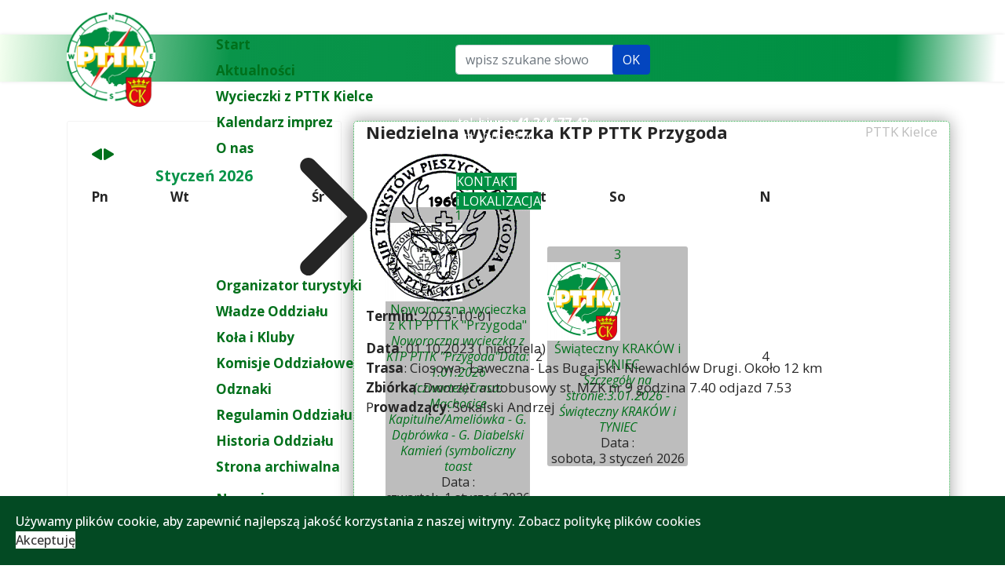

--- FILE ---
content_type: text/html; charset=utf-8
request_url: https://pttkkielce.pl/kalendarz-imprez/170-niedzielna-wycieczka-ktp-pttk-przygoda-19
body_size: 16882
content:

<!doctype html>
<html lang="pl-pl" dir="ltr">
	<head>
		
		<meta name="viewport" content="width=device-width, initial-scale=1, shrink-to-fit=no">
		<meta charset="utf-8" />
	<base href="https://pttkkielce.pl/kalendarz-imprez/170-niedzielna-wycieczka-ktp-pttk-przygoda-19" />
	<meta name="description" content="Data: 01.10.2023 ( niedziela)Trasa: Ciosowa- Ławeczna- Las Bugajski- Niewachlów Drugi. Około 12 kmZbiórka: Dworzec autobusowy st. MZK nr 9 godzina 7.40 odjazd 7.53Prowadzący: Sokalski Andrzej" />
	<meta name="generator" content="Joomla! - Open Source Content Management" />
	<title>PTTK Kielce - Niedzielna wycieczka KTP PTTK Przygoda</title>
	<link href="/images/logo-120.png" rel="shortcut icon" type="image/vnd.microsoft.icon" />
	<link href="https://pttkkielce.pl/component/search/?Itemid=123&amp;id=:170-niedzielna-wycieczka-ktp-pttk-przygoda-19&amp;format=opensearch" rel="search" title="Szukaj PTTK Kielce" type="application/opensearchdescription+xml" />
	<link href="/media/com_icagenda/icicons/style.css?fbfdcddc8262cb46ab25458f8749a8db" rel="stylesheet" />
	<link href="/media/com_icagenda/css/icagenda.css?fbfdcddc8262cb46ab25458f8749a8db" rel="stylesheet" />
	<link href="/media/com_icagenda/css/icagenda-front.css?fbfdcddc8262cb46ab25458f8749a8db" rel="stylesheet" />
	<link href="/media/com_icagenda/css/tipTip.css?fbfdcddc8262cb46ab25458f8749a8db" rel="stylesheet" />
	<link href="/media/com_icagenda/leaflet/leaflet.css" rel="stylesheet" />
	<link href="/components/com_icagenda/themes/packs/ic_rounded/css/ic_rounded_component.css" rel="stylesheet" />
	<link href="/plugins/system/jce/css/content.css?fbfdcddc8262cb46ab25458f8749a8db" rel="stylesheet" />
	<link href="//fonts.googleapis.com/css?family=Open Sans:100,100i,300,300i,400,400i,500,500i,700,700i,900,900i&subset=cyrillic-ext&display=swap" rel="stylesheet" media="none" onload="media=&quot;all&quot;" />
	<link href="//fonts.googleapis.com/css?family=Open Sans:100,100i,300,300i,400,400i,500,500i,700,700i,900,900i&subset=latin-ext&display=swap" rel="stylesheet" media="none" onload="media=&quot;all&quot;" />
	<link href="/templates/shaper_helixultimate/css/bootstrap.min.css" rel="stylesheet" />
	<link href="/plugins/system/helixultimate/assets/css/system-j3.min.css" rel="stylesheet" />
	<link href="/templates/shaper_helixultimate/css/template.css" rel="stylesheet" />
	<link href="/templates/shaper_helixultimate/css/presets/default.css" rel="stylesheet" />
	<link href="/plugins/system/spcookieconsent/assets/css/style.css" rel="stylesheet" />
	<link href="/components/com_sppagebuilder/assets/css/font-awesome-5.min.css?4c712525bbbcd041da9d1cec623f871f" rel="stylesheet" />
	<link href="/components/com_sppagebuilder/assets/css/font-awesome-v4-shims.css?4c712525bbbcd041da9d1cec623f871f" rel="stylesheet" />
	<link href="/components/com_sppagebuilder/assets/css/animate.min.css?4c712525bbbcd041da9d1cec623f871f" rel="stylesheet" />
	<link href="/components/com_sppagebuilder/assets/css/sppagebuilder.css?4c712525bbbcd041da9d1cec623f871f" rel="stylesheet" />
	<link href="/components/com_sppagebuilder/assets/css/magnific-popup.css" rel="stylesheet" />
	<link href="/components/com_icagenda/themes/packs/default/css/default_module.css" rel="stylesheet" />
	<link href="/modules/mod_vertical_menu/cache/92/3653a1491a1f327d858d6bee3fcc49d8.css" rel="stylesheet" />
	<style>

@media screen and (min-width:1201px){


}

@media screen and (min-width:769px) and (max-width:1200px){



.ic-info-box {
	text-align: center;
	width: auto;
}

.ic-info-box .ic-info-box-header {
	width: 86%;
}

.ic-info-box .ic-info-box-content {
	width: 64%;
}

.ic-info-box .ic-info-box-file {
	width: 100px;
}


.ic-filters-label {
	margin-bottom: 8px;
}
.ic-filters-label-title-2,
.ic-filters-label-title-3 {
	margin-bottom: -5px;
	height: 40px;
	line-height: 40px;
}
.ic-filters-btn-2 {
	height: 40px;
	line-height: 40px;
}
.ic-filters-controls {
	padding: 0;
}
.ic-search-submit,
.ic-search-reset {
	width: 50%;
}

}

@media screen and (min-width:481px) and (max-width:768px){



.ic-event-header {
	width: auto;
}
.ic-title-header {
	width: 98%;
	text-align: left;
}
.ic-title-cat {
	width: 98%;
	text-align: left;
}



.ic-event-title > .ic-features-container {
}

.ic-event-header > .ic-features-container {
	margin-right: 0;
	margin-top: 0;
}
.ic-features-container {
	clear: both;
	text-align: center;
}
.ic-feature-icon {
	float: none;
	display: inline-block;
}


.ic-filters-label {
	margin-bottom: 8px;
}
.ic-filters-label-title-2,
.ic-filters-label-title-3 {
	margin-bottom: -5px;
	height: 40px;
	line-height: 40px;
}
.ic-filters-btn-2 {
	height: 40px;
	line-height: 40px;
}
.ic-filters-controls {
	padding: 0;
}
.ic-search-submit,
.ic-search-reset {
	width: 50%;
}

}

@media screen and (max-width:480px){



.ic-event{
	margin: 20px 0;
}
.ic-box-date {
	width: auto;
	float: none;
}
.ic-content {
	width: auto;
	float:none;
}


.ic-event-header {
	width: auto;
}
.ic-title-header {
	width: 98%;
	text-align: center;
}
.ic-title-cat {
	width: 98%;
	text-align: center;
}


.ic-share {
	display:none;
}



.ic-event-title > .ic-features-container {
}

.ic-event-header > .ic-features-container {
	margin-right: 0;
	margin-top: 0;
}
.ic-features-container {
	clear: both;
	text-align: center;
}
.ic-feature-icon {
	float: none;
	display: inline-block;
}


.ic-info-box .ic-info-box-file {
	width: auto;
	float: none;
}
.ic-divCell {
	float: left;
}


.icagenda_form input,
.icagenda_form input[type="file"],
.icagenda_form .input-large,
.icagenda_form .input-xlarge,
.icagenda_form .input-xxlarge,
.icagenda_form .select-large,
.icagenda_form .select-xlarge,
.icagenda_form .select-xxlarge {
	width: 90%;
}
.icagenda_form .input-small {
	width: 90px;
}
.icagenda_form .select-small {
	width: 114px;
}
.icagenda_form .ic-date-input {
	width: auto;
}
.ic-captcha-label {
	display: none;
}


.ic-filters-label {
	margin-bottom: 8px;
}
.ic-filters-label-title-2,
.ic-filters-label-title-3 {
	margin-bottom: -5px;
	height: 40px;
	line-height: 40px;
}
.ic-filters-btn-2 {
	height: 40px;
	line-height: 40px;
}
.ic-filters-controls {
	padding: 0;
}
.ic-search-submit,
.ic-search-reset {
	width: 100%;
}
.ic-button-more > .ic-row1 {
	height: 40px;
}

}
.ic-title-header h1, .ic-title-header h2, .ic-title-header h3 {
font-size: 22px;}
.iccalendar table th {
    font-size: 17px;
    font-weight: 500;
    padding: 0px !important;
    margin: 0px !important;
    text-align: center;
    border: 0px;
    font-weight: bold;
}
.icnav .titleic {
    font-size: 19px;
    text-align: center;
    width: auto !important;
    color: #079348;
    font-weight: bold;
}
.iccalendar table td div {
    text-align: center;
    font-size: 16px;
    border-radius: 3px;
    line-height: 20px;
    border: 0px solid #DDDDDD;
    width: auto !important;
}
hr {
    margin-top: 5px;
    margin-bottom: 5px;
    border: 0;
    border-top: 1px dotted #cccccc;
}
/* label {  display: none;} */

.kafle-start {   
  /*  -webkit-transform: scale(1);
    -moz-transform: scale(1);
    -o-transform: scale(1);
    transform: scale(1, 1);   */
 overflow: hidden;
-webkit-transition: All 0.3s ease;
    -moz-transition: All 0.3s ease;
    -o-transition: All 0.3s ease;
    transition: all ease 0.3s;
text-shadow: 7px 4px 7px black;
background: rgb(0 0 0 / 35%);
height:130px;}

.kafle-start:hover {   
/*  -webkit-transform: scale(1.03);
    -moz-transform: scale(1.03);
    -o-transform: scale(1.03);
    transform: scale(1.03, 1.03);  */
 overflow: hidden;
-webkit-transition: All 0.3s ease;
    -moz-transition: All 0.3s ease;
    -o-transition: All 0.3s ease;
    transition: all ease 0.3s;
    background: rgb(0 99 46 / 85%);
text-shadow: 0px 0px 0px black;
}
.sppb-btn-xlg {
    /* padding: 0px 0px 0px 0px; */
    font-size: 22px;
    line-height: 26px;
    border-radius: 0px;
    /* vertical-align: middle; */
    display: flex;
    justify-content: center;
    align-items: center;
}

.kafle {   
   -webkit-transform: scale(1);
    -moz-transform: scale(1);
    -o-transform: scale(1);
    transform: scale(1, 1);  
 overflow: hidden;
-webkit-transition: All 0.3s ease;
    -moz-transition: All 0.3s ease;
    -o-transition: All 0.3s ease;
    transition: all ease 0.3s;}

.kafle:hover {   
  -webkit-transform: scale(1.03);
    -moz-transform: scale(1.03);
    -o-transform: scale(1.03);
    transform: scale(1.03, 1.03);  
 overflow: hidden;
-webkit-transition: All 0.3s ease;
    -moz-transition: All 0.3s ease;
    -o-transition: All 0.3s ease;
    transition: all ease 0.3s;
}



#sp-header {
background: rgb(207,255,189);
background: linear-gradient(93deg, rgba(207,255,189,0.23853291316526615) 0%, rgba(0,144,67,0.9640231092436975) 23%, rgba(0,144,67,1) 89%, rgba(0,144,67,0) 99%);
    margin-top: 44px;
    -webkit-transition: All 0.6s ease;
    -moz-transition: All 0.6s ease;
    -o-transition: All 0.6s ease;
    transition: all ease 0.6s;
}

#sp-header.header-sticky {
background: rgb(207,255,189);
background: linear-gradient(93deg, rgba(207,255,189,0.23853291316526615) 0%, rgba(0,144,67,0.9640231092436975) 23%, rgba(0,144,67,1) 89%, rgba(0,144,67,0) 99%);
margin-top: 0px;
 -webkit-transition: All 0.6s ease;
    -moz-transition: All 0.6s ease;
    -o-transition: All 0.6s ease;
    transition: all ease 0.6s;}

.logo-image {
    margin-top: 4px;
 -webkit-transition: All 0.4s ease;
    -moz-transition: All 0.4s ease;
    -o-transition: All 0.4s ease;
    transition: all ease 0.4s;}



.header-sticky .logo-image {
    height: 80px;
    margin-top: 20px;
    -webkit-transition: All 0.4s ease;
    -moz-transition: All 0.4s ease;
    -o-transition: All 0.4s ease;
    transition: all ease 0.4s;}


.menu-icon-cont { margin-top: 5px;}

p {    margin-top: 0;
    margin-bottom: 1rem;
    text-align: justify;
}
#sp-main-body {
    padding: 50px 0px 50px;
}

.off-menu_92 .sm-logo img {
    max-width: 100%;
    margin: auto;
margin-top: 25px;
}

@media screen and (max-width: 996px) 
{.off-menu_92 .sm-logo img {
margin-top: 20px;
.logo-image {
    margin-top: 4px;
height:60px;
 -webkit-transition: All 0.4s ease;
    -moz-transition: All 0.4s ease;
    -o-transition: All 0.4s ease;
    transition: all ease 0.4s;}}}

.article-details .article-header h1, .article-details .article-header h2 {
    font-size: 1.8rem;
    text-transform: uppercase;
    text-align: center;
    margin-top: 10px;
    background: #6d6d6d;
    border-radius: 3px;
    padding: 5px 0px 5px 0px;
    color: #ffffff;
}
main {
    display: block;
    border: 1px #28a745 dotted;
    border-radius: 5px;
    margin-bottom: 0px;
    box-shadow: -1px 1px 20px 2px rgb(0 0 0 / 33%);
paddig-bottom: 50px;
}

.sp-contact-info {
 text-align: right;}

.regridart .inner-mix h3 {
   line-height: 1;}
.regridart .mix img {
     -webkit-transform: scale(1);
    -moz-transform: scale(1);
    -o-transform: scale(1);
    transform: scale(1, 1); 
      -webkit-transition: All 0.4s ease;
    -moz-transition: All 0.4s ease;
    -o-transition: All 0.4s ease;
    transition: all ease 0.4s;
    filter: saturate(85%);}
.theme_elegant.mix-grid .inner-mix {
    background: transparent;}

.theme_elegant .mix {background: transparent;}

.regridart .mix img:hover {
     -webkit-transform: scale(1.05);
    -moz-transform: scale(1.05);
    -o-transform: scale(1.05);
    transform: scale(1.05, 1.05); 
      -webkit-transition: All 0.4s ease;
    -moz-transition: All 0.4s ease;
    -o-transition: All 0.4s ease;
    transition: all ease 0.4s;
    filter: saturate(110%);
overflow:hidden;}
a:hover{color:#000000;}

.theme_elegant.mix-grid .inner-mix {
    background: transparent;
    height: 185px;}
.logo-image-phone{height:80px;}

legend { display: none;}
.form-check-inline .form-check-input {
 display: none;}
a {color: #00701b;}
.mix-title {
    font-weight: 500;
    text-transform: uppercase;
    font-weight: bold;
    font-size: 16px;}
.sppb-panel-success>.sppb-panel-heading {
    color: #ffffff;
    background: rgb(0 107 50);
}
.sppb-panel-title {
      font-size: 16px;
    font-weight: bolder;
    text-transform: uppercase;
}
.overlay-image-title .sppb-addon-subtitle, .overlay-image-title .sppb-addon-title {
    transition: .35s;
    color: #fff;
    margin-top: 0;
    text-shadow: 2px 2px 5px black;
}
.sppb-panel-heading {
    padding: 20px 30px 20px 15px;
    cursor: pointer;
    position: relative;
}
.sppb-carousel-extended-dots ul li span {background: #6a6a6a;}body{font-family: 'Open Sans', sans-serif;font-size: 17px;font-weight: 400;text-decoration: none;}
h1{font-family: 'Open Sans', sans-serif;font-weight: 700;text-decoration: none;}
h2{font-family: 'Open Sans', sans-serif;font-weight: 700;text-decoration: none;}
h3{font-family: 'Open Sans', sans-serif;font-size: 18px;font-weight: 700;text-decoration: none;}
.logo-image {height:120px;}.logo-image-phone {height:120px;}#sp-cookie-consent {background-color: #034a23; color: #ffffff; }#sp-cookie-consent a, #sp-cookie-consent a:hover, #sp-cookie-consent a:focus, #sp-cookie-consent a:active {color: #f5f5f5; }#sp-cookie-consent .sp-cookie-allow {background-color: #ffffff; color: #333333;}#sp-cookie-consent .sp-cookie-allow:hover, #sp-cookie-consent .sp-cookie-allow:active, #sp-cookie-consent .sp-cookie-allow:focus {color: #333333;}
@media screen and (min-width:1201px){


}

@media screen and (min-width:769px) and (max-width:1200px){


}

@media screen and (min-width:481px) and (max-width:768px){


}

@media screen and (max-width:480px){



	#ictip a.close {
		padding-right:15px;
	}

}

.noscript div#off-menu_92 dl.level1 dl{
	position: static;
}
.noscript div#off-menu_92 dl.level1 dd.parent{
	height: auto !important;
	display: block;
	visibility: visible;
}

	</style>
	<script type="application/json" class="joomla-script-options new">{"data":{"breakpoints":{"tablet":991,"mobile":480},"header":{"stickyOffset":"100"}},"csrf.token":"4a0f7b11bc8448d1316dadee0368723e","system.paths":{"root":"","base":""}}</script>
	<script src="/plugins/system/offlajnparams/compat/greensock.js"></script>
	<script src="/media/jui/js/jquery.min.js?fbfdcddc8262cb46ab25458f8749a8db"></script>
	<script src="/media/jui/js/jquery-noconflict.js?fbfdcddc8262cb46ab25458f8749a8db"></script>
	<script src="/media/jui/js/jquery-migrate.min.js?fbfdcddc8262cb46ab25458f8749a8db"></script>
	<script src="/media/com_icagenda/js/jquery.tipTip.js?fbfdcddc8262cb46ab25458f8749a8db"></script>
	<script src="/media/com_icagenda/leaflet/leaflet.js"></script>
	<script src="/templates/shaper_helixultimate/js/bootstrap.bundle.min.js"></script>
	<script src="/templates/shaper_helixultimate/js/main.js"></script>
	<script src="/plugins/system/spcookieconsent/assets/js/script.js"></script>
	<script src="/components/com_sppagebuilder/assets/js/jquery.parallax.js?4c712525bbbcd041da9d1cec623f871f"></script>
	<script src="/components/com_sppagebuilder/assets/js/sppagebuilder.js?4c712525bbbcd041da9d1cec623f871f" defer></script>
	<script src="/components/com_sppagebuilder/assets/js/sp_carousel.js" defer></script>
	<script src="/components/com_sppagebuilder/assets/js/jquery.magnific-popup.min.js"></script>
	<script src="/modules/mod_iccalendar/js/jQuery.highlightToday.min.js"></script>
	<script src="/modules/mod_vertical_menu/js/perfect-scrollbar.js?_=1769434789"></script>
	<script src="/modules/mod_vertical_menu/js/mod_vertical_menu.js?_=1769434789"></script>
	<script src="/media/system/js/core.js?fbfdcddc8262cb46ab25458f8749a8db"></script>
	<script>
	jQuery(document).ready(function(){
		jQuery(".iCtip").tipTip({maxWidth: "200", defaultPosition: "top", edgeOffset: 1});
	});document.addEventListener("DOMContentLoaded", function() {var mapid = document.getElementById("ic-map-170");if (mapid !== null) { var lat = "", lng = "", map = L.map("ic-map-170").setView([lat, lng], 16);L.tileLayer("http://{s}.tile.openstreetmap.org/{z}/{x}/{y}.png", {attribution: "&copy; <a href=\"https://www.openstreetmap.org/copyright\">OpenStreetMap</a> contributors"}).addTo(map);L.marker([lat, lng]).addTo(map)}});jQuery(function($){ $(".iCtip").tipTip({"activation":"hover","keepAlive":false,"maxWidth":"200px","edgeOffset":1,"defaultPosition":"top"}); });jQuery(function($){ $(".ic-addtocal").tipTip({"activation":"hover","keepAlive":true,"maxWidth":"200px","edgeOffset":1,"defaultPosition":"bottom"}); });template="shaper_helixultimate";
		jQuery(document).ready(function(){
			jQuery("#mod_iccalendar_120").highlightToday("show_today");
		});
	
	</script>
	<meta property="og:title" content="Niedzielna wycieczka KTP PTTK Przygoda" />
	<meta property="og:type" content="article" />
	<meta property="og:image" content="https://pttkkielce.pl/images/logo_czarne.png" />
	<meta property="og:url" content="https://pttkkielce.pl/kalendarz-imprez/170-niedzielna-wycieczka-ktp-pttk-przygoda-19" />
	<meta property="og:description" content="Data: 01.10.2023 ( niedziela)Trasa: Ciosowa- Ławeczna- Las Bugajski- Niewachlów Drugi. Około 12 kmZbiórka: Dworzec autobusowy st. MZK nr 9 godzina 7.40 odjazd 7.53Prowadzący: Sokalski Andrzej" />
	<meta property="og:site_name" content="PTTK Kielce" />
	<svg height="0" style="position:absolute"><symbol id="sym-point-to-right" viewBox="0 0 451.846 451.847"><path fill="currentColor" d="M345.441,248.292L151.154,442.573c-12.359,12.365-32.397,12.365-44.75,0c-12.354-12.354-12.354-32.391,0-44.744L278.318,225.92L106.409,54.017c-12.354-12.359-12.354-32.394,0-44.748c12.354-12.359,32.391-12.359,44.75,0l194.287,194.284c6.177,6.18,9.262,14.271,9.262,22.366C354.708,234.018,351.617,242.115,345.441,248.292z" /></symbol></svg>
	<script data-cfasync="false">
document[(_el=document.addEventListener)?'addEventListener':'attachEvent'](_el?'DOMContentLoaded':'onreadystatechange',function(){
	if (!_el && document.readyState != 'complete') return;
	(window.jq183||jQuery)('.noscript').removeClass('noscript');
	window.sm92 = new VerticalSlideMenu({
		id: 92,
		visibility: ["1","1","1","1","0",["0","px"],["10000","px"]],
		parentHref: 0,
		theme: 'rounded',
		result: 'Wyniki wyszukiwania',
		noResult: 'Nie znaleziono wyników',
		backItem: '',
		filterDelay: 500,
		filterMinChar: 3,
		navtype: 'accordion',
		sidebar: 1,
		popup: 0,
		overlay: 0,
		sidebarUnder: 768,
		width: 250,
		menuIconCorner: 0,
		menuIconX: 10,
		menuIconY: 10,
		hidePopupUnder: 1750,
		siteBg: '#444444',
		effect: 1,
    dur: 400/1000,
		perspective: 0,
		inEase: 'Quad.easeOut'.split('.').reverse().join(''),
		inOrigin: '50% 50% 0',
		inX: 100,
		inUnitX: '%',
    logoUrl: '/',
		inCSS: {
			y: 0,
			opacity: 100/100,
			rotationX: 0,
			rotationY: 0,
			rotationZ: 0,
			skewX: 0,
			skewY: 0,
			scaleX: 100/100,
			scaleY: 100/100
		},
		outEase: 'Quad.easeOut'.split('.').reverse().join(''),
		outOrigin: '50% 50% 0',
		outX: -100,
		outUnitX: '%',
		outCSS: {
			y: 0,
			opacity: 100/100,
			rotationX: 0,
			rotationY: 0,
			rotationZ: 0,
			skewX: 0,
			skewY: 0,
			scaleX: 100/100,
			scaleY: 100/100
		},
		anim: {
			perspective: 1000,
			inDur: 300/1000,
			inEase: 'Quad.easeOut'.split('.').reverse().join(''),
			inOrigin: '50% 50% 0',
			inX: -30,
			inUnitX: 'px',
			inCSS: {
				y: 0,
				opacity: 0/100,
				rotationX: 0,
				rotationY: 0,
				rotationZ: 0,
				skewX: 0,
				skewY: 0,
				scaleX: 100/100,
				scaleY: 100/100
			},
			outDur: 300/1000,
			outEase: 'Quad.easeOut'.split('.').reverse().join(''),
			outOrigin: '50% 50% 0',
			outX: 20,
			outUnitX: 'px',
			outCSS: {
				y: 0,
				opacity: 0/100,
				rotationX: 0,
				rotationY: 0,
				rotationZ: 0,
				skewX: 0,
				skewY: 0,
				scaleX: 100/100,
				scaleY: 100/100
			}
		},
		miAnim: 0,
		miDur: 500/1000,
		miShift: 40/1000,
		miEase: 'Quad.easeOut'.split('.').reverse().join(''),
		miX: 40,
		miUnitX: '%',
		miCSS: {
			transformPerspective: 600,
			transformOrigin: '50% 50% 0',
			y: 0,
			opacity: 0/100,
			rotationX: 0,
			rotationY: 0,
			rotationZ: 0,
			skewX: 0,
			skewY: 0,
			scaleX: 100/100,
			scaleY: 100/100
		},
		iconAnim: 0 && 0,
		bgX: 33,
		dropwidth: 250,
		dropspace: 0,
		dropFullHeight: 0,
		dropEvent: 'mouseenter',
		opened: 1,
		autoOpen: 0,
		autoOpenAnim: 1,
		hideBurger: 0,
		scrollOffset: parseInt('0||px')
	});
});
</script>
	</head>
	<body class="site helix-ultimate hu com-icagenda view-event layout-default task-none itemid-123 pl-pl ltr sticky-header layout-fluid offcanvas-init offcanvs-position-right">

		
		
		<div class="body-wrapper">
			<div class="body-innerwrapper">
								
<header id="sp-header" >

						<div class="container">
				<div class="container-inner">
			
	
<div class="row">
	<div id="sp-logo" class="col-5 col-sm-5 col-md-5 col-lg-2 "><div class="sp-column  d-flex align-items-center"><div class="logo"><a href="/">
				<img class='logo-image '
					srcset='https://pttkkielce.pl/images/logo/logo-120.png 1x, '
					src='https://pttkkielce.pl/images/logo/logo-120.png'
					alt='PTTK Kielce'
				/>
				</a></div></div></div><div id="sp-user1" class="col-4 col-sm-4 col-md-4 col-lg-3 "><div class="sp-column  d-flex align-items-center"><div class="noscript">
	<nav id="off-menu_92" class="off-menu_92 sm-menu ">
                <div class="sm-levels">
    <div class="sm-level level1"><dl class="level1">
  <dt class="level1 off-nav-101 notparent first">
                <div class="inner">
      <div class="link"><a data-text="Start" href="https://pttkkielce.pl/">Start</a></div>
          </div>
        <div class="sm-arrow">
          </div>
      </dt>
  <dd class="level1 off-nav-101 notparent first">
      </dd>
    <dt class="level1 off-nav-103 notparent">
                <div class="inner">
      <div class="link"><a data-text="Aktualności" href="/aktualnosci">Aktualności</a></div>
          </div>
        <div class="sm-arrow">
          </div>
      </dt>
  <dd class="level1 off-nav-103 notparent">
      </dd>
    <dt class="level1 off-nav-230 notparent">
                <div class="inner">
      <div class="link"><a data-text="Wycieczki z PTTK Kielce" href="https://bp.pttkkielce.pl/" target="_blank">Wycieczki z PTTK Kielce</a></div>
          </div>
        <div class="sm-arrow">
          </div>
      </dt>
  <dd class="level1 off-nav-230 notparent">
      </dd>
    <dt class="level1 off-nav-123 notparent opened active">
                <div class="inner">
      <div class="link"><a data-text="Kalendarz imprez" href="/kalendarz-imprez">Kalendarz imprez</a></div>
          </div>
        <div class="sm-arrow">
          </div>
      </dt>
  <dd class="level1 off-nav-123 notparent opened active">
      </dd>
    <dt class="level1 off-nav-223 parent">
                <div class="inner">
      <div class="link"><a data-text="O nas" href="/o-nas">O nas</a></div>
          </div>
        <div class="sm-arrow">
      <svg><use xlink:href="#sym-point-to-right"/></svg>    </div>
      </dt>
  <dd class="level1 off-nav-223 parent">
    <div class="sm-level level2"><dl class="level2">
  <dt class="level2 off-nav-228 notparent first">
                <div class="inner">
      <div class="link"><a data-text="Organizator turystyki" href="/o-nas/organizator-turystyki">Organizator turystyki</a></div>
          </div>
        <div class="sm-arrow">
          </div>
      </dt>
  <dd class="level2 off-nav-228 notparent first">
      </dd>
    <dt class="level2 off-nav-107 notparent">
                <div class="inner">
      <div class="link"><a data-text="Władze Oddziału" href="/o-nas/wladze-oddzialu">Władze Oddziału</a></div>
          </div>
        <div class="sm-arrow">
          </div>
      </dt>
  <dd class="level2 off-nav-107 notparent">
      </dd>
    <dt class="level2 off-nav-108 notparent">
                <div class="inner">
      <div class="link"><a data-text="Koła i Kluby" href="/o-nas/kola-i-kluby">Koła i Kluby</a></div>
          </div>
        <div class="sm-arrow">
          </div>
      </dt>
  <dd class="level2 off-nav-108 notparent">
      </dd>
    <dt class="level2 off-nav-224 notparent">
                <div class="inner">
      <div class="link"><a data-text="Komisje Oddziałowe" href="/o-nas/komisje-oddzialowe">Komisje Oddziałowe</a></div>
          </div>
        <div class="sm-arrow">
          </div>
      </dt>
  <dd class="level2 off-nav-224 notparent">
      </dd>
    <dt class="level2 off-nav-109 notparent">
                <div class="inner">
      <div class="link"><a data-text="Odznaki" href="/o-nas/odznaki">Odznaki</a></div>
          </div>
        <div class="sm-arrow">
          </div>
      </dt>
  <dd class="level2 off-nav-109 notparent">
      </dd>
    <dt class="level2 off-nav-226 notparent">
                <div class="inner">
      <div class="link"><a data-text="Regulamin Oddziału" href="https://pttkkielce.pl/images/oddzialowe/Regulamin_PTTK_Oddzialu_Swietokrzyskiego_w_Kielcach2.pdf">Regulamin Oddziału</a></div>
          </div>
        <div class="sm-arrow">
          </div>
      </dt>
  <dd class="level2 off-nav-226 notparent">
      </dd>
    <dt class="level2 off-nav-106 notparent">
                <div class="inner">
      <div class="link"><a data-text="Historia Oddziału" href="/o-nas/historia-oddzialu">Historia Oddziału</a></div>
          </div>
        <div class="sm-arrow">
          </div>
      </dt>
  <dd class="level2 off-nav-106 notparent">
      </dd>
    <dt class="level2 off-nav-114 notparent">
                <div class="inner">
      <div class="link"><a data-text="Strona archiwalna" href="https://pttkkielce.pl/archiwum" target="_blank">Strona archiwalna</a></div>
          </div>
        <div class="sm-arrow">
          </div>
      </dt>
  <dd class="level2 off-nav-114 notparent">
      </dd>
                </dl></div></dd>  <dt class="level1 off-nav-124 parent">
                <div class="inner">
      <div class="link"><a data-text="Nasze imprezy" href="/nasze-imprezy">Nasze imprezy</a></div>
          </div>
        <div class="sm-arrow">
      <svg><use xlink:href="#sym-point-to-right"/></svg>    </div>
      </dt>
  <dd class="level1 off-nav-124 parent">
    <div class="sm-level level2"><dl class="level2">
  <dt class="level2 off-nav-166 notparent first">
                <div class="inner">
      <div class="link"><a data-text="Spacerem po górach" href="/nasze-imprezy/spacerem-po-gorach">Spacerem po górach</a></div>
          </div>
        <div class="sm-arrow">
          </div>
      </dt>
  <dd class="level2 off-nav-166 notparent first">
      </dd>
    <dt class="level2 off-nav-164 notparent">
                <div class="inner">
      <div class="link"><a data-text="25-tka świętokrzyska" href="/nasze-imprezy/25-tka">25-tka świętokrzyska</a></div>
          </div>
        <div class="sm-arrow">
          </div>
      </dt>
  <dd class="level2 off-nav-164 notparent">
      </dd>
    <dt class="level2 off-nav-163 notparent">
                <div class="inner">
      <div class="link"><a data-text="50-tka świetokrzyska" href="/nasze-imprezy/50-tka">50-tka świetokrzyska</a></div>
          </div>
        <div class="sm-arrow">
          </div>
      </dt>
  <dd class="level2 off-nav-163 notparent">
      </dd>
    <dt class="level2 off-nav-165 notparent">
                <div class="inner">
      <div class="link"><a data-text="Świętokrzyski Rajd Pielgrzymkowy" href="/nasze-imprezy/rajd-pielgrzymkowy">Świętokrzyski Rajd Pielgrzymkowy</a></div>
          </div>
        <div class="sm-arrow">
          </div>
      </dt>
  <dd class="level2 off-nav-165 notparent">
      </dd>
    <dt class="level2 off-nav-220 notparent">
                <div class="inner">
      <div class="link"><a data-text="Rajd Przyrodniczy" href="/nasze-imprezy/rajd-przyrodniczy">Rajd Przyrodniczy</a></div>
          </div>
        <div class="sm-arrow">
          </div>
      </dt>
  <dd class="level2 off-nav-220 notparent">
      </dd>
    <dt class="level2 off-nav-161 notparent">
                <div class="inner">
      <div class="link"><a data-text="Zimowy Maraton Świętokrzyski" href="/nasze-imprezy/zimowy-maraton-swietokrzyski">Zimowy Maraton Świętokrzyski</a></div>
          </div>
        <div class="sm-arrow">
          </div>
      </dt>
  <dd class="level2 off-nav-161 notparent">
      </dd>
    <dt class="level2 off-nav-162 notparent">
                <div class="inner">
      <div class="link"><a data-text="Maraton Pieszy Przedwiośnie" href="/nasze-imprezy/maraton-pieszy-przedwiosnie">Maraton Pieszy Przedwiośnie</a></div>
          </div>
        <div class="sm-arrow">
          </div>
      </dt>
  <dd class="level2 off-nav-162 notparent">
      </dd>
                </dl></div></dd>  <dt class="level1 off-nav-122 notparent">
                <div class="inner">
      <div class="link"><a data-text="Zobacz Świętokrzyskie" href="/zobacz-swietokrzyskie">Zobacz Świętokrzyskie</a></div>
          </div>
        <div class="sm-arrow">
          </div>
      </dt>
  <dd class="level1 off-nav-122 notparent">
      </dd>
    <dt class="level1 off-nav-110 notparent">
                <div class="inner">
      <div class="link"><a data-text="Wycieczki piesze" href="/wycieczki-piesze">Wycieczki piesze</a></div>
          </div>
        <div class="sm-arrow">
          </div>
      </dt>
  <dd class="level1 off-nav-110 notparent">
      </dd>
    <dt class="level1 off-nav-112 notparent">
                <div class="inner">
      <div class="link"><a data-text="Zamów przewodnika" href="/zamow-przewodnika">Zamów przewodnika</a></div>
          </div>
        <div class="sm-arrow">
          </div>
      </dt>
  <dd class="level1 off-nav-112 notparent">
      </dd>
    <dt class="level1 off-nav-111 notparent">
                <div class="inner">
      <div class="link"><a data-text="Kurs przewodnicki" href="https://sites.google.com/view/kursprzewodnicki25" target="_blank">Kurs przewodnicki</a></div>
          </div>
        <div class="sm-arrow">
          </div>
      </dt>
  <dd class="level1 off-nav-111 notparent">
      </dd>
    <dt class="level1 off-nav-113 notparent">
                <div class="inner">
      <div class="link"><a data-text="Wstąp do PTTK" href="/wstap-do-pttk">Wstąp do PTTK</a></div>
          </div>
        <div class="sm-arrow">
          </div>
      </dt>
  <dd class="level1 off-nav-113 notparent">
      </dd>
    <dt class="level1 off-nav-227 notparent">
                <div class="inner">
      <div class="link"><a data-text="Porozumienie Oddziałów PTTK" href="/porozumienie-oddzialow-pttk">Porozumienie Oddziałów PTTK</a></div>
          </div>
        <div class="sm-arrow">
          </div>
      </dt>
  <dd class="level1 off-nav-227 notparent">
      </dd>
    <dt class="level1 off-nav-121 notparent">
                <div class="inner">
      <div class="link"><a data-text="Kontakt i lokalizacja" href="/kontakt">Kontakt i lokalizacja</a></div>
          </div>
        <div class="sm-arrow">
          </div>
      </dt>
  <dd class="level1 off-nav-121 notparent">
      </dd>
            </dl></div>
    </div>
</nav></div>
</div></div><div id="sp-user2" class="col-3 col-sm-3 col-md-3 col-lg-7 "><div class="sp-column  d-flex align-items-center"><div class="sp-module "><div class="sp-module-content"><div class="mod-sppagebuilder  sp-page-builder" data-module_id="94">
	<div class="page-content">
		<div id="section-id-1625252676403" class="sppb-section" ><div class="sppb-container-inner"><div class="sppb-row sppb-no-gutter"><div class="sppb-col-md-4" id="column-wrap-id-1625252676402"><div id="column-id-1625252676402" class="sppb-column sppb-hidden-sm sppb-hidden-xs" ><div class="sppb-column-addons"><div id="sppb-addon-wrapper-1625254664470" class="sppb-addon-wrapper"><div id="sppb-addon-1625254664470" class="clearfix "     ><div class="sppb-addon sppb-addon-module "><div class="sppb-addon-content"><div class="search">
	<form action="/kalendarz-imprez" method="post">
		<label for="mod-search-searchword96" class="hide-label">Szukaj...</label> <div class="input-group"><input name="searchword" id="mod-search-searchword96" class="form-control" type="search" placeholder="wpisz szukane słowo"><span class="input-group-btn"><button class="btn btn-primary" onclick="this.form.searchword.focus();">OK</button></span></div>		<input type="hidden" name="task" value="search">
		<input type="hidden" name="option" value="com_search">
		<input type="hidden" name="Itemid" value="123">
	</form>
</div>
</div></div><style type="text/css">#sppb-addon-wrapper-1625254664470 {
margin:13px 0px 0px 0px;}
#sppb-addon-1625254664470 {
	box-shadow: 0 0 0 0 #ffffff;
}
#sppb-addon-1625254664470 {
}
#sppb-addon-1625254664470.sppb-element-loaded {
}
@media (min-width: 768px) and (max-width: 991px) {#sppb-addon-1625254664470 {}}@media (max-width: 767px) {#sppb-addon-1625254664470 {}}</style></div></div></div></div></div><div class="sppb-col-md-1" id="column-wrap-id-1625253643229"><div id="column-id-1625253643229" class="sppb-column" ><div class="sppb-column-addons"><div id="sppb-addon-wrapper-1625253818044" class="sppb-addon-wrapper"><div id="sppb-addon-1625253818044" class="clearfix "     ><div class="sppb-addon sppb-addon-icons-group  icons-group-title-postion-top sppb-text-center"><ul class="sppb-icons-group-list"><li id="icon-1625253818045" class=" kafle"><a href="https://pl-pl.facebook.com/pttkkielce" aria-label="Facebook" rel="noopener noreferrer" target="_blank"><i class="fab fa-facebook-square " aria-hidden="true" title="Facebook"></i></a></li></ul></div><style type="text/css">#sppb-addon-wrapper-1625253818044 {
margin:3px 0px 0px 0px;}
#sppb-addon-1625253818044 {
	box-shadow: 0 0 0 0 #ffffff;
}
#sppb-addon-1625253818044 {
}
#sppb-addon-1625253818044.sppb-element-loaded {
}
@media (min-width: 768px) and (max-width: 991px) {#sppb-addon-1625253818044 {}}@media (max-width: 767px) {#sppb-addon-1625253818044 {}}</style><style type="text/css">#sppb-addon-1625253818044 .sppb-icons-group-list li#icon-1625253818045 a {height: 25px;margin: 5px;padding: 0px 0px 0px 0px;width: 25px;color: #ffffff;font-size: 34px;}#sppb-addon-1625253818044 .sppb-icons-group-list {margin: -5px;}#sppb-addon-1625253818044 .sppb-icons-group-list li#icon-1625253818045 .sppb-icons-label-text {font-size: 16px;letter-spacing: 0px;}#sppb-addon-1625253818044 .sppb-icons-group-list li#icon-1625253818045{display: inline-block;}#sppb-addon-1625253818044 .sppb-icons-group-list li#icon-1625253818045 a:hover {color: #90ffbf;}@media (min-width: 768px) and (max-width: 991px) {#sppb-addon-1625253818044 .sppb-icons-group-list li#icon-1625253818045 a {padding:    ;}}@media (max-width: 767px) {#sppb-addon-1625253818044 .sppb-icons-group-list li#icon-1625253818045 a {padding:    ;}}#sppb-addon-1625253818044 .sppb-addon-title {margin: 0px 0px 0px 0px; padding: 0px 0px 0px 0px; }</style></div></div></div></div></div><div class="sppb-col-md-4" id="column-wrap-id-1625253643230"><div id="column-id-1625253643230" class="sppb-column sppb-hidden-sm sppb-hidden-xs" ><div class="sppb-column-addons"><div id="sppb-addon-wrapper-1625253178344" class="sppb-addon-wrapper"><div id="sppb-addon-1625253178344" class="clearfix "     ><div class="sppb-addon sppb-addon-text-block  "><div class="sppb-addon-content"><p style="text-align: left;"><span style="font-size: 12pt;">tel. biuro:&nbsp;<strong>41&nbsp;344 77 43</strong><a href="mailto:biuro@pttkkielce.pl"><br /></a><span style="font-size: 10pt;"><strong>wt</strong>: 10:00-18:00</span><br /><span style="font-size: 10pt;"><strong>śr-pi</strong>: 10:00-16:00</span><br /></span></p></div></div><style type="text/css">#sppb-addon-wrapper-1625253178344 {
margin:3px 3px 3px 3px;}
#sppb-addon-1625253178344 {
	color: #ffffff;
	box-shadow: 0 0 0 0 #ffffff;
}
#sppb-addon-1625253178344 {
}
#sppb-addon-1625253178344.sppb-element-loaded {
}
#sppb-addon-1625253178344 a {
	color: #ffffff;
}
#sppb-addon-1625253178344 a:hover,
#sppb-addon-1625253178344 a:focus,
#sppb-addon-1625253178344 a:active {
	color: #cbffb8;
}
@media (min-width: 768px) and (max-width: 991px) {#sppb-addon-1625253178344 {}}@media (max-width: 767px) {#sppb-addon-1625253178344 {}}</style><style type="text/css">#sppb-addon-1625253178344{ font-size: 14px;line-height: 17px; }@media (min-width: 768px) and (max-width: 991px) {}@media (max-width: 767px) {}</style></div></div></div></div></div><div class="sppb-col-md-3" id="column-wrap-id-1625256315849"><div id="column-id-1625256315849" class="sppb-column sppb-hidden-sm sppb-hidden-xs" ><div class="sppb-column-addons"><div id="sppb-addon-wrapper-1625256898388" class="sppb-addon-wrapper"><div id="sppb-addon-1625256898388" class="clearfix "     ><div class="sppb-text-center"><a href="/kontakt" id="btn-1625256898388" class="sppb-btn  sppb-btn-custom sppb-btn-block sppb-btn-rounded">KONTAKT<br>i LOKALIZACJA</a></div><style type="text/css">#sppb-addon-wrapper-1625256898388 {
margin:0px 0px 0px 0px;}
#sppb-addon-1625256898388 {
	box-shadow: 0 0 0 0 #ffffff;
border-width: 1px;
border-color: rgba(255, 255, 255, 0.22);
border-style: dotted;
}
#sppb-addon-1625256898388 {
}
#sppb-addon-1625256898388.sppb-element-loaded {
}
@media (min-width: 768px) and (max-width: 991px) {#sppb-addon-1625256898388 {}}@media (max-width: 767px) {#sppb-addon-1625256898388 {}}</style><style type="text/css">#sppb-addon-1625256898388 #btn-1625256898388.sppb-btn-custom { background-color: #009043; color: #FFFFFF; font-size: 16px;}#sppb-addon-1625256898388 #btn-1625256898388.sppb-btn-custom:hover { background-color: #00642f; color: #FFFFFF;}#sppb-addon-1625256898388 .sppb-btn i {margin:0px 0px 0px 0px;}</style></div></div></div></div></div></div></div></div><style type="text/css">.sp-page-builder .page-content #section-id-1625258719441{padding-top:50px;padding-right:0px;padding-bottom:50px;padding-left:0px;margin-top:0px;margin-right:0px;margin-bottom:0px;margin-left:0px;box-shadow:0 0 0 0 #ffffff;}#column-id-1625258719438{box-shadow:0 0 0 0 #fff;}#column-id-1625258719439{box-shadow:0 0 0 0 #fff;}.sp-page-builder .page-content #section-id-1636716577696{padding-top:0px;padding-right:0px;padding-bottom:50px;padding-left:0px;margin-top:0px;margin-right:0px;margin-bottom:0px;margin-left:0px;box-shadow:0 0 0 0 #ffffff;}#column-id-1636716577695{box-shadow:0 0 0 0 #fff;}.sp-page-builder .page-content #section-id-1626853017281{padding-top:50px;padding-right:0px;padding-bottom:0px;padding-left:0px;margin-top:0px;margin-right:0px;margin-bottom:0px;margin-left:0px;box-shadow:0 0 0 0 #ffffff;}#column-id-1626853017279{box-shadow:0 0 0 0 #fff;}#column-id-1626853017280{box-shadow:0 0 0 0 #fff;}.sp-page-builder .page-content #section-id-1625252676403{padding-top:0px;padding-right:0px;padding-bottom:0px;padding-left:0px;margin-top:0px;margin-right:0px;margin-bottom:0px;margin-left:0px;box-shadow:0 0 0 0 #ffffff;}#column-id-1625252676402{box-shadow:0 0 0 0 #fff;}</style>	</div>
</div>
</div></div></div></div></div>
							</div>
			</div>
			
</header>
<section id="sp-section-3" >

						<div class="container">
				<div class="container-inner">
			
	
<div class="row">
	<div id="sp-title" class="col-lg-12 "><div class="sp-column "></div></div></div>
							</div>
			</div>
			
</section>
<section id="sp-main-body" >

										<div class="container">
					<div class="container-inner">
						
	
<div class="row">
	<aside id="sp-left" class="col-lg-4 "><div class="sp-column "><div class="sp-module "><div class="sp-module-content"><!-- iCagenda - Calendar --><div tabindex="0" id="ic-calendar-120" class="">
<!-- Calendar -->


<div class="default iccalendar " style=" background-color: transparent; background-image: none;" id="120"><div id="mod_iccalendar_120">
			<div class="icagenda_header">
			</div><div class="icnav"><a id="ic-prev-month" class="backic icagendabtn_120" href="https://pttkkielce.pl/kalendarz-imprez/170-niedzielna-wycieczka-ktp-pttk-przygoda-19?iccaldate=2025-12-1" rel="nofollow"><span style="height: 1px; width: 1px; position: absolute; overflow: hidden; top: -10px;" title="">Poprzedni miesiąc</span><span class="iCicon iCicon-backic"></span></a><a id="ic-next-month" class="nextic icagendabtn_120" href="https://pttkkielce.pl/kalendarz-imprez/170-niedzielna-wycieczka-ktp-pttk-przygoda-19?iccaldate=2026-2-1" rel="nofollow"><span style="height: 1px; width: 1px; position: absolute; overflow: hidden; top: -10px;" title="">Następny miesiąc</span><span class="iCicon iCicon-nextic"></span></a><div class="titleic">Styczeń 2026</div></div><div style="clear:both"></div>
			<table id="icagenda_calendar" class="ic-table" style="width:100%;">
				<thead>
					<tr>
						<th style="width:14.2857143%;background: ;">Pn</th>
						<th style="width:14.2857143%;background: ;">Wt</th>
						<th style="width:14.2857143%;background: ;">Śr</th>
						<th style="width:14.2857143%;background: ;">Cz</th>
						<th style="width:14.2857143%;background: ;">Pt</th>
						<th style="width:14.2857143%;background: ;">So</th>
						<th style="width:14.2857143%;background: ;">N</th>
					</tr>
				</thead>
		<tr><td colspan="3"></td><td style="background: ;">
<!-- Module Calendar Day Pop-up -->


	
	<div class="icevent " style="background:#bdbdbd !important;">

				<a href="#" rel="nofollow" tabindex="0">
		<div class="style_Day ic-bright" data-cal-date="2026-01-01">
			1		</div>
		</a>

				<div class="spanEv">

			
				<div class="ictip-event">
					<a href="/component/icagenda/460-noworoczna-wycieczka-z-ktp-pttk-przygoda?Itemid=101">
					<div class="linkTo">

												<div class="ictip-img">
						<span style="background: #bdbdbd;" class="img"><img src="/images/icagenda/thumbs/themes/ic_small_w100h100q100_logo-czarne.png" alt="" /></span>						</div>

												<div class="ictip-event-title titletip">
														Noworoczna wycieczka z KTP PTTK "Przygoda"						</div>

												
												<div class="ictip-info ic-clearfix">

														
														
																						<div class="ictip-desc">
									<i>Noworoczna wycieczka z KTP PTTK "Przygoda"Data: 1.01.2026 (czwartek)Trasa: Mąchocice Kapitulne/Ameliówka - G. Dąbrówka - G. Diabelski Kamień (symboliczny toast</i> 								</div>
							
						</div>

																	</div>
					</a>				</div>
					</div>

				<div class="date ictip-date">
			<span class="ictip-date-lbl">
				Data :
			</span>
			<span class="ictip-date-format">
				czwartek,&nbsp;1&nbsp;styczeń&nbsp;2026			</span>
		</div>

	</div>
</td><td style="background: ;">
<!-- Module Calendar Day Pop-up -->

	<div class="no-event style_Day" data-cal-date="2026-01-02">
		2	</div>
</td><td style="background: ;">
<!-- Module Calendar Day Pop-up -->


	
	<div class="icevent " style="background:#bdbdbd !important;">

				<a href="#" rel="nofollow" tabindex="0">
		<div class="style_Day ic-bright" data-cal-date="2026-01-03">
			3		</div>
		</a>

				<div class="spanEv">

			
				<div class="ictip-event">
					<a href="/component/icagenda/453-swiateczny-krakow-i-tyniec?Itemid=101">
					<div class="linkTo">

												<div class="ictip-img">
						<span style="background: #bdbdbd;" class="img"><img src="/images/icagenda/thumbs/themes/ic_small_w100h100q100_nowelogopttk.png" alt="" /></span>						</div>

												<div class="ictip-event-title titletip">
														Świąteczny KRAKÓW i TYNIEC						</div>

												
												<div class="ictip-info ic-clearfix">

														
														
																						<div class="ictip-desc">
									<i>Szczegóły na stronie:3.01.2026 - Świąteczny KRAKÓW i TYNIEC</i>								</div>
							
						</div>

																	</div>
					</a>				</div>
					</div>

				<div class="date ictip-date">
			<span class="ictip-date-lbl">
				Data :
			</span>
			<span class="ictip-date-format">
				sobota,&nbsp;3&nbsp;styczeń&nbsp;2026			</span>
		</div>

	</div>
</td><td style="background: ;">
<!-- Module Calendar Day Pop-up -->

	<div class="no-event style_Day" data-cal-date="2026-01-04">
		4	</div>
</td><tr><td style="background: ;">
<!-- Module Calendar Day Pop-up -->

	<div class="no-event style_Day" data-cal-date="2026-01-05">
		5	</div>
</td><td style="background: ;">
<!-- Module Calendar Day Pop-up -->


	
	<div class="icevent " style="background:#bdbdbd !important;">

				<a href="#" rel="nofollow" tabindex="0">
		<div class="style_Day ic-bright" data-cal-date="2026-01-06">
			6		</div>
		</a>

				<div class="spanEv">

			
				<div class="ictip-event">
					<a href="/component/icagenda/474-swiateczna-wycieczka-ktp-pttk-przygoda-6?Itemid=101">
					<div class="linkTo">

												<div class="ictip-img">
						<span style="background: #bdbdbd;" class="img"><img src="/images/icagenda/thumbs/themes/ic_small_w100h100q100_logo-czarne.png" alt="" /></span>						</div>

												<div class="ictip-event-title titletip">
														Świąteczna wycieczka KTP PTTK "Przygoda"						</div>

												
												<div class="ictip-info ic-clearfix">

														
														
																						<div class="ictip-desc">
									<i>Z "Przygodą" wokół Kielc - żółtym szlakiem spacerowym. Etap I. Data: 06.01.2026 (wtorek)Trasa: Dąbrowa Kolonia - Biała Góra - Świnia</i> 								</div>
							
						</div>

																	</div>
					</a>				</div>
					</div>

				<div class="date ictip-date">
			<span class="ictip-date-lbl">
				Data :
			</span>
			<span class="ictip-date-format">
				wtorek,&nbsp;6&nbsp;styczeń&nbsp;2026			</span>
		</div>

	</div>
</td><td style="background: ;">
<!-- Module Calendar Day Pop-up -->

	<div class="no-event style_Day" data-cal-date="2026-01-07">
		7	</div>
</td><td style="background: ;">
<!-- Module Calendar Day Pop-up -->

	<div class="no-event style_Day" data-cal-date="2026-01-08">
		8	</div>
</td><td style="background: ;">
<!-- Module Calendar Day Pop-up -->

	<div class="no-event style_Day" data-cal-date="2026-01-09">
		9	</div>
</td><td style="background: ;">
<!-- Module Calendar Day Pop-up -->


	
	<div class="icevent " style="background:#bdbdbd !important;">

				<a href="#" rel="nofollow" tabindex="0">
		<div class="style_Day ic-bright" data-cal-date="2026-01-10">
			10		</div>
		</a>

				<div class="spanEv">

			
				<div class="ictip-event">
					<a href="/component/icagenda/465-narciarska-i-piesza-wycieczka-ktp-pttk-przygoda-w-beskid-sadecki-tylicz-krynica-zdroj?Itemid=101">
					<div class="linkTo">

												<div class="ictip-img">
						<span style="background: #bdbdbd;" class="img"><img src="/images/icagenda/thumbs/themes/ic_small_w100h100q100_pieszo-na-nartach.jpg" alt="" /></span>						</div>

												<div class="ictip-event-title titletip">
														Narciarska i piesza wycieczka KTP PTTK "Przygoda" w Beskid Sądecki (Tylicz - Krynica-Zdrój)						</div>

												
												<div class="ictip-info ic-clearfix">

														
														
																						<div class="ictip-desc">
									<i>Sekcja narciarska oraz sekcja górska przy KTP PTTK "Przygoda" zapraszają na zimowe szusowanie lub przejście piesze w Beskidzie Sądeckim Data: 10.01.2026 (sobota) W</i> 								</div>
							
						</div>

																	</div>
					</a>				</div>
					</div>

				<div class="date ictip-date">
			<span class="ictip-date-lbl">
				Data :
			</span>
			<span class="ictip-date-format">
				sobota,&nbsp;10&nbsp;styczeń&nbsp;2026			</span>
		</div>

	</div>
</td><td style="background: ;">
<!-- Module Calendar Day Pop-up -->


	
	<div class="icevent " style="background:#bdbdbd !important;">

				<a href="#" rel="nofollow" tabindex="0">
		<div class="style_Day ic-bright" data-cal-date="2026-01-11">
			11		</div>
		</a>

				<div class="spanEv">

			
				<div class="ictip-event">
					<a href="/component/icagenda/472-i-niedzielna-wycieczka-po-zimowa-kgs-miedzianka?Itemid=101">
					<div class="linkTo">

												<div class="ictip-img">
						<span style="background: #bdbdbd;" class="img"><img src="/images/icagenda/thumbs/themes/ic_small_w100h100q100_nowelogopttk.png" alt="" /></span>						</div>

												<div class="ictip-event-title titletip">
														I Niedzielna wycieczka po Zimową KGŚ - Miedzianka...						</div>

												
												<div class="ictip-info ic-clearfix">

														
														
																						<div class="ictip-desc">
									<i>Szczegóły na stronie:11.01.2026 - I Niedzielna wycieczka po Zimową KGŚ - Miedzianka...</i>								</div>
							
						</div>

																	</div>
					</a>				</div>
					</div>

				<div class="date ictip-date">
			<span class="ictip-date-lbl">
				Data :
			</span>
			<span class="ictip-date-format">
				niedziela,&nbsp;11&nbsp;styczeń&nbsp;2026			</span>
		</div>

	</div>
</td><tr><td style="background: ;">
<!-- Module Calendar Day Pop-up -->

	<div class="no-event style_Day" data-cal-date="2026-01-12">
		12	</div>
</td><td style="background: ;">
<!-- Module Calendar Day Pop-up -->


	
	<div class="icevent " style="background:#bdbdbd !important;">

				<a href="#" rel="nofollow" tabindex="0">
		<div class="style_Day ic-bright" data-cal-date="2026-01-13">
			13		</div>
		</a>

				<div class="spanEv">

			
				<div class="ictip-event">
					<a href="/component/icagenda/468-zebranie-czlonkow-ktp-pttk-przygoda-14?Itemid=101">
					<div class="linkTo">

												<div class="ictip-img">
						<span style="background: #bdbdbd;" class="img"><img src="/images/icagenda/thumbs/themes/ic_small_w100h100q100_logo-czarne.png" alt="" /></span>						</div>

												<div class="ictip-event-title titletip">
														Zebranie członków KTP PTTK "Przygoda"						</div>

												
												<div class="ictip-info ic-clearfix">

														
														
																						<div class="ictip-desc">
									<i>Zarząd Klubu Turystów Pieszych PTTK "Przygoda" zaprasza na zebranie członków Klubu w dniu 13 stycznia 2026 r.&nbsp;(wtorek) o godzinie 17.00 w Klubie Raj, ul.</i> 								</div>
							
						</div>

																	</div>
					</a>				</div>
					</div>

				<div class="date ictip-date">
			<span class="ictip-date-lbl">
				Data :
			</span>
			<span class="ictip-date-format">
				wtorek,&nbsp;13&nbsp;styczeń&nbsp;2026			</span>
		</div>

	</div>
</td><td style="background: ;">
<!-- Module Calendar Day Pop-up -->


	
	<div class="icevent " style="background:#bdbdbd !important;">

				<a href="#" rel="nofollow" tabindex="0">
		<div class="style_Day ic-bright" data-cal-date="2026-01-14">
			14		</div>
		</a>

				<div class="spanEv">

			
				<div class="ictip-event">
					<a href="/component/icagenda/477-spotkanie-sekcji-narciarskiej-ktp-pttk-przygoda?Itemid=101">
					<div class="linkTo">

												<div class="ictip-img">
						<span style="background: #bdbdbd;" class="img"><img src="/images/icagenda/thumbs/themes/ic_small_w100h100q100_logo-czarne.png" alt="" /></span>						</div>

												<div class="ictip-event-title titletip">
														Spotkanie sekcji narciarskiej KTP PTTK "Przygoda"						</div>

												
												<div class="ictip-info ic-clearfix">

														
														
																						<div class="ictip-desc">
									<i>Sekcja narciarska Klubu Turystów Pieszych PTTK "Przygoda" zaprasza na spotkanie: &nbsp; Data: 14.01.2026 (środa)Zbiórka: Telegraf Kielce, przy kasie, godz. 18:00 Na spotkaniu doskonalenie</i> 								</div>
							
						</div>

																	</div>
					</a>				</div>
					</div>

				<div class="date ictip-date">
			<span class="ictip-date-lbl">
				Data :
			</span>
			<span class="ictip-date-format">
				środa,&nbsp;14&nbsp;styczeń&nbsp;2026			</span>
		</div>

	</div>
</td><td style="background: ;">
<!-- Module Calendar Day Pop-up -->

	<div class="no-event style_Day" data-cal-date="2026-01-15">
		15	</div>
</td><td style="background: ;">
<!-- Module Calendar Day Pop-up -->

	<div class="no-event style_Day" data-cal-date="2026-01-16">
		16	</div>
</td><td style="background: ;">
<!-- Module Calendar Day Pop-up -->


	
	<div class="icevent " style="background:#bdbdbd !important;">

				<a href="#" rel="nofollow" tabindex="0">
		<div class="style_Day ic-bright" data-cal-date="2026-01-17">
			17		</div>
		</a>

				<div class="spanEv">

			
				<div class="ictip-event">
					<a href="/component/icagenda/461-glowny-szlak-beskidzki-etap-iii?Itemid=101">
					<div class="linkTo">

												<div class="ictip-img">
						<span style="background: #bdbdbd;" class="img"><img src="/images/icagenda/thumbs/themes/ic_small_w100h100q100_nowelogopttk.png" alt="" /></span>						</div>

												<div class="ictip-event-title titletip">
														Główny Szlak Beskidzki - ETAP III						</div>

												
												<div class="ictip-info ic-clearfix">

														
														
																						<div class="ictip-desc">
									<i>Szczegóły na stronie:17.01.2026 - Główny Szlak Beskidzki - ETAP III</i>								</div>
							
						</div>

																	</div>
					</a>				</div>
					</div>

				<div class="date ictip-date">
			<span class="ictip-date-lbl">
				Data :
			</span>
			<span class="ictip-date-format">
				sobota,&nbsp;17&nbsp;styczeń&nbsp;2026			</span>
		</div>

	</div>
</td><td style="background: ;">
<!-- Module Calendar Day Pop-up -->


	
	<div class="icevent icmulti" style="background:#bdbdbd !important;">

				<a href="#" rel="nofollow" tabindex="0">
		<div class="style_Day ic-bright" data-cal-date="2026-01-18">
			18		</div>
		</a>

				<div class="spanEv">

			
				<div class="ictip-event">
					<a href="/component/icagenda/473-2-wycieczka-po-zimowa-kgs?Itemid=101">
					<div class="linkTo">

												<div class="ictip-img">
						<span style="background: #bdbdbd;" class="img"><img src="/images/icagenda/thumbs/themes/ic_small_w100h100q100_nowelogopttk.png" alt="" /></span>						</div>

												<div class="ictip-event-title titletip">
														2 WYCIECZKA PO ZIMOWĄ KGŚ						</div>

												
												<div class="ictip-info ic-clearfix">

														
														
																						<div class="ictip-desc">
									<i>Szczegóły na stronie:18.01.2026 -&nbsp;2 WYCIECZKA PO ZIMOWĄ KGŚ</i>								</div>
							
						</div>

																	</div>
					</a>				</div>
			
				<div class="ictip-event">
					<a href="/component/icagenda/470-wycieczka-ktp-pttk-przygoda-w-200-rocznice-smierci-stanislawa-staszica?Itemid=101">
					<div class="linkTo">

												<div class="ictip-img">
						<span style="background: #bdbdbd;" class="img"><img src="/images/icagenda/thumbs/themes/ic_small_w100h100q100_logo-czarne.png" alt="" /></span>						</div>

												<div class="ictip-event-title titletip">
														Wycieczka KTP PTTK "Przygoda" w 200. rocznicę śmierci Stanisława Staszica						</div>

												
												<div class="ictip-info ic-clearfix">

														
														
																						<div class="ictip-desc">
									<i>Wycieczka upamiętniającą 200 lat śmierci Stanisława Staszica oraz 81 lat bitwy pod Bobrzą Data: 18.01.2026 (niedziela) "Szlakiem Idei Staszica - 200 - lecie</i> 								</div>
							
						</div>

																	</div>
					</a>				</div>
					</div>

				<div class="date ictip-date">
			<span class="ictip-date-lbl">
				Data :
			</span>
			<span class="ictip-date-format">
				niedziela,&nbsp;18&nbsp;styczeń&nbsp;2026			</span>
		</div>

	</div>
</td><tr><td style="background: ;">
<!-- Module Calendar Day Pop-up -->

	<div class="no-event style_Day" data-cal-date="2026-01-19">
		19	</div>
</td><td style="background: ;">
<!-- Module Calendar Day Pop-up -->

	<div class="no-event style_Day" data-cal-date="2026-01-20">
		20	</div>
</td><td style="background: ;">
<!-- Module Calendar Day Pop-up -->

	<div class="no-event style_Day" data-cal-date="2026-01-21">
		21	</div>
</td><td style="background: ;">
<!-- Module Calendar Day Pop-up -->

	<div class="no-event style_Day" data-cal-date="2026-01-22">
		22	</div>
</td><td style="background: ;">
<!-- Module Calendar Day Pop-up -->

	<div class="no-event style_Day" data-cal-date="2026-01-23">
		23	</div>
</td><td style="background: ;">
<!-- Module Calendar Day Pop-up -->

	<div class="no-event style_Day" data-cal-date="2026-01-24">
		24	</div>
</td><td style="background: ;">
<!-- Module Calendar Day Pop-up -->


	
	<div class="icevent " style="background:#bdbdbd !important;">

				<a href="#" rel="nofollow" tabindex="0">
		<div class="style_Day ic-bright" data-cal-date="2026-01-25">
			25		</div>
		</a>

				<div class="spanEv">

			
				<div class="ictip-event">
					<a href="/component/icagenda/467-niedzielna-wycieczka-ktp-pttk-przygoda-ze-spiewaniem-koled-w-skansenie-w-tokarni-2?Itemid=101">
					<div class="linkTo">

												<div class="ictip-img">
						<span style="background: #bdbdbd;" class="img"><img src="/images/icagenda/thumbs/themes/ic_small_w100h100q100_koledowanie.jpg" alt="" /></span>						</div>

												<div class="ictip-event-title titletip">
														Niedzielna wycieczka KTP PTTK "Przygoda" ze śpiewaniem kolęd w skansenie w Tokarni						</div>

												
												<div class="ictip-info ic-clearfix">

														
														
																						<div class="ictip-desc">
									<i>Niedzielna wycieczka KTP PTTK "Przygoda" ze śpiewaniem kolęd w skansenie w Tokarni Data: 25.01.2026 (niedziela)Trasa: Sobków PKP - Góra Dziadowa - Tokarnia skansen</i> 								</div>
							
						</div>

																	</div>
					</a>				</div>
					</div>

				<div class="date ictip-date">
			<span class="ictip-date-lbl">
				Data :
			</span>
			<span class="ictip-date-format">
				niedziela,&nbsp;25&nbsp;styczeń&nbsp;2026			</span>
		</div>

	</div>
</td><tr><td style="background: ;">
<!-- Module Calendar Day Pop-up -->

	<div class="no-event style_Today" data-cal-date="2026-01-26">
		26	</div>
</td><td style="background: ;">
<!-- Module Calendar Day Pop-up -->

	<div class="no-event style_Day" data-cal-date="2026-01-27">
		27	</div>
</td><td style="background: ;">
<!-- Module Calendar Day Pop-up -->

	<div class="no-event style_Day" data-cal-date="2026-01-28">
		28	</div>
</td><td style="background: ;">
<!-- Module Calendar Day Pop-up -->

	<div class="no-event style_Day" data-cal-date="2026-01-29">
		29	</div>
</td><td style="background: ;">
<!-- Module Calendar Day Pop-up -->

	<div class="no-event style_Day" data-cal-date="2026-01-30">
		30	</div>
</td><td style="background: ;">
<!-- Module Calendar Day Pop-up -->


	
	<div class="icevent " style="background:#bdbdbd !important;">

				<a href="#" rel="nofollow" tabindex="0">
		<div class="style_Day ic-bright" data-cal-date="2026-01-31">
			31		</div>
		</a>

				<div class="spanEv">

			
				<div class="ictip-event">
					<a href="/kalendarz-imprez/478-sobotnia-wycieczka-ktp-pttk-przygoda-40">
					<div class="linkTo">

												<div class="ictip-img">
						<span style="background: #bdbdbd;" class="img"><img src="/images/icagenda/thumbs/themes/ic_small_w100h100q100_logo-czarne.png" alt="" /></span>						</div>

												<div class="ictip-event-title titletip">
														Sobotnia wycieczka KTP PTTK "Przygoda"						</div>

												
												<div class="ictip-info ic-clearfix">

														
														
																						<div class="ictip-desc">
									<i>Z Przygodą wokół Kielc żółtym szlakiem spacerowym. Etap II. Data: 31.01.2026 (sobota)Trasa: Kielce Zagórze - Bukówka Pętla - podnóże</i> 								</div>
							
						</div>

																	</div>
					</a>				</div>
					</div>

				<div class="date ictip-date">
			<span class="ictip-date-lbl">
				Data :
			</span>
			<span class="ictip-date-format">
				sobota,&nbsp;31&nbsp;styczeń&nbsp;2026			</span>
		</div>

	</div>
</td><td colspan="1"></td></tr></table></div></div>
</div>
<script type="text/javascript">
(function($){
	if ($('.spanEv:visible').length !== 0) {
		return false;
	}
	var icmouse = 'mouseover';
	var mouseout = '1';
	var icclasstip = '.icevent a';
	var icclass = '.iccalendar';
	var position = 'center';
	var posmiddle = 'top';
	var modid = '120';
	var modidid = '#120';
	var icagendabtn = '.icagendabtn_120';
	var mod_iccalendar = '#mod_iccalendar_120';
	var template = '.default';
	var loading = 'trwa wczytywanie...';
	var closetxt = 'Zamknij';
	var tip_type = '1';
	var tipwidth = 390;
	var smallwidththreshold = 481;
	var verticaloffset = 50;
	var css_position = '';
	var mobile_min_width = 320;
	var extra_css = '';

	$(document).on('click touchend', icagendabtn, function(e){		e.preventDefault();

		url=$(this).attr('href');

		$(modidid).html('<\div class="icloading_box"><\div style="text-align:center;">' + loading + '<\/div><\div class="icloading_img"><\/div><\/div>').load(url + ' ' + mod_iccalendar, function(){$('#mod_iccalendar_120').highlightToday();});

	});

	// Calendar Keyboard Accessibility (experimental, since 3.5.14)
	if (typeof first_mod === 'undefined') {
		$i = '1';
		first_mod = modid;
		first_nb = $i;
		nb_mod = $i;
	} else {
		$i = (typeof $i === 'undefined') ? '2' : ++$i;
		nb_mod = $i;
	}

	$('#ic-calendar-'+modid).addClass('ic-'+nb_mod);

	$(document).keydown(function(e){

		// ctrl+alt+C : focus on first Calendar module
		// REMOVE: Polish language conflict, alt+C Ć
//		if (e.ctrlKey && e.altKey && e.keyCode == 67) {
//			$('#ic-calendar-'+first_mod).focus();
//		}

		// ctrl+alt+N : focus on Next calendar module
		if (e.ctrlKey && e.altKey && e.keyCode == 78) {
			if ($('#ic-calendar-'+modid).is(':focus')) {
				activ = $('#ic-calendar-'+modid).attr('class');
				act = activ.split('-');
				act = act[1];
				next = ++act;
			}
			mod_class = $('#ic-calendar-'+modid).attr('class');
			if ($('.ic-'+next).length == 0) next = 1;
			if (mod_class == 'ic-'+next) $('.ic-'+next).focus();
		}

		// On focused calendar module
		if ($('#ic-calendar-'+modid).is(':focus')){
			switch (e.keyCode) {
				case 37:
					// Left arrow pressed
					url = $('#ic-calendar-'+modid+' #ic-prev-month').attr('href');
					break;
				case 38:
					// Top arrow pressed
					url = $('#ic-calendar-'+modid+' #ic-next-year').attr('href');
					break;
				case 39:
					// Right arrow pressed
					url = $('#ic-calendar-'+modid+' #ic-next-month').attr('href');
					break;
				case 40:
					// Top arrow pressed
					url = $('#ic-calendar-'+modid+' #ic-prev-year').attr('href');
					break;
			}

			if ((!e.shiftKey && (e.keyCode == 37 || e.keyCode == 39)) ||
				(e.shiftKey && (e.keyCode == 38 || e.keyCode == 40))) {
				$(modidid).html('<\div class="icloading_box"><\div style="text-align:center;">' + loading + '<\/div><\div class="icloading_img"><\/div><\/div>').load(url + ' ' + mod_iccalendar, function(){$('#mod_iccalendar_120').highlightToday();});
			}

//			if ($(modidid+' '+icclasstip).is(':focus') && e.keyCode == 13){
//				var icmouse = "click";
//			}
		}
	});

	if (tip_type=='2') {	$(document).on(icmouse, this, function(e){
		e.preventDefault();

		$(".iCaTip").tipTip({maxWidth: "400", defaultPosition: "top", edgeOffset: 1, activation:"hover", keepAlive: true});
	});
	}

	if (tip_type=='1') {		$view_width=$(window).width();		if($view_width<smallwidththreshold){			icmouse='click touchend';
		}

		$(document).on(icmouse, modidid+' '+icclasstip, function(e){
			$view_height=$(window).height();			$view_width=$(window).width();			e.preventDefault();
			$('#ictip').remove();
			$parent=$(this).parent();
			var tip = $($parent).children(modidid+' .spanEv').html();
			tip = tip.replace(/<icscript>/g,'<script>');
			var $tip = tip.replace(/<\/icscript>/g,'<\/script>');

			if ($view_width < smallwidththreshold)
			{
								css_position = 'fixed';
				$width_px = Math.max(mobile_min_width,$view_width); 				$width = '100%';
				$pos = '0px';
				$top = '0px';
				extra_css='border:0;border-radius:0;height:100%;box-shadow:none;margin:0px;padding:10px;min-width:'+mobile_min_width+'px;overflow-y:scroll;padding:0;';			}
			else
			{
				css_position = 'absolute';
				$width_px = Math.min($view_width, tipwidth);
				$width = $width_px+'px';

								switch(position) {
					case 'left':
						$pos=Math.max(0,$(modidid).offset().left-$width_px-10)+'px';
						break;
					case 'right':
						$pos=Math.max(0,Math.min($view_width-$width_px,$(modidid).offset().left+$(modidid).width()+10))+'px';
						break;
					default:						$pos=Math.ceil(($view_width-$width_px)/2)+'px';
						break;
				}

								if (posmiddle === 'top')
				{
					$top = Math.max(0,$(modidid).offset().top-verticaloffset)+'px';				}
				else
				{
					$top = Math.max(0,$(modidid).offset().top+$(modidid).height()-verticaloffset)+'px';				}
			}


			$('body').prepend('<\div style="display:block; position:'+css_position+'; width:'+$width+'; left:'+$pos+'; top:'+$top+';'+extra_css+'" id="ictip"> '+$(this).parent().children('.date').html()+'<a class="close" style="cursor: pointer;"><\div style="display:block; width:auto; height:50px; text-align:right;">' + closetxt + '<\/div></a><span class="clr"></span>'+$tip+'<\/div>');

			// Tooltip Keyboard Accessibility (experimental, since 3.5.14)
			$(document).keydown(function(e){
				//	Shift : focus on tooltip events
				if ($('.icevent a').is(':focus') && e.keyCode == 16){
					$('.ictip-event a').focus();
				}
				//	esc : close tooltip
				if (($('.ictip-event a').is(':focus') || $('.icevent a').is(':focus')) && e.keyCode == 27){
					e.preventDefault();
					$('#ictip').remove();
				}
			});

			// Close Tooltip
			$(document).on('click touchend', '.close', function(e){
				e.preventDefault();
				$('#ictip').remove();
			});

			if (mouseout == '1')
			{
				$('#ictip')
					.mouseout(function() {
//						$( "div:first", this ).text( "mouse out" );
						$('#ictip').stop(true).fadeOut(300);
					})
					.mouseover(function() {
//						$( "div:first", this ).text( "mouse over" );
						$('#ictip').stop(true).fadeIn(300);
					});
			}
		});
	}

}) (jQuery);
</script>
</div></div></div></aside>
<main id="sp-component" class="col-lg-8 ">
	<div class="sp-column ">
		<div id="system-message-container" aria-live="polite">
			</div>


		
		<!-- iCagenda CORE 3.8.0 by Jooml!C - https://www.joomlic.com -->
<div id="icagenda" class="ic-event-view">

		
<div class="ic-top-buttons">


		
		<div class="ic-manager-toolbar">
			</div>

	<div class="ic-buttons">

				
				
	</div>


</div>

	<!-- ic_rounded -->
		
		
		
<!-- Event details -->


		<div class="event-header ic-event-header ic-clearfix">

				<div class="title-header ic-title-header ic-float-left">
			<h1>
				Niedzielna wycieczka KTP PTTK Przygoda			</h1>
		</div>

				
				<div class="title-cat ic-title-cat ic-float-right ic-details-cat" style="color:#bdbdbd;">
			PTTK Kielce		</div>

	</div>

		<div class="ic-clearfix">

				<div class="ic-event-addthis ic-float-left">
					</div>

				<div class="ic-event-registration ic-float-right">
					</div>

	</div>

		<div class="icinfo ic-info ic-clearfix">

							<div class="image ic-image">
				<img src="/images/logo_czarne.png" alt="logo_czarne" />			</div>
		
				<div class="details ic-details">

						<div class="ic-event-date">
				<strong>Termin:</strong>&nbsp;<span class="ic-single-startdate">2023-10-01</span>			</div>

						<p>

								
								
								
			</p>

		</div>

		
						<div id="ic-detail-desc" class="ic-detail-desc">
			<div class="ic-short-description">
							</div>
			<div class="ic-full-description">
				<p><strong>Data</strong>: 01.10.2023 ( niedziela)<br /><strong>Trasa</strong>: Ciosowa- Ławeczna- Las Bugajski- Niewachlów Drugi. Około 12 km<br /><strong>Zbiórka</strong>: Dworzec autobusowy st. MZK nr 9 godzina 7.40 odjazd 7.53<br />P<strong>rowadzący</strong>: Sokalski Andrzej</p>			</div>
		
		
			<p>&nbsp;</p>

						
		</div>
		
	</div>

		
			<p>&nbsp;</p>
	<div id="detail-date-list" class="ic-clearfix">
		<h3 class="alldates">Terminy</h3><br />
		<div class="datesList">
			<ul class="ic-date-vertical"><li><span class="ic-period-startdate">2023-10-01</span>  </li></ul>					</div>
	</div>
	
		
		</div>
<div style="text-align: center; font-size: 12px; text-decoration: none"><p>Wspierane przez <a href="https://www.icagenda.com" target="_blank" style="font-weight: bold; text-decoration: none !important;">iCagenda</a></p></div>

			</div>
</main>
</div>
											</div>
				</div>
						
</section>
<footer id="sp-footer" >

						<div class="container">
				<div class="container-inner">
			
	
<div class="row">
	<div id="sp-footer1" class="col-lg-12 "><div class="sp-column "><div class="sp-module "><div class="sp-module-content"><div class="mod-sppagebuilder  sp-page-builder" data-module_id="98">
	<div class="page-content">
		<div id="section-id-1625258719441" class="sppb-section sppb-section-content-center" ><div class="sppb-container-inner"><div class="sppb-row sppb-align-center"><div class="sppb-col-md-6" id="column-wrap-id-1625258719438"><div id="column-id-1625258719438" class="sppb-column sppb-hidden-sm sppb-hidden-xs" ><div class="sppb-column-addons"><div id="sppb-addon-wrapper-1625258730309" class="sppb-addon-wrapper"><div id="sppb-addon-1625258730309" class="clearfix "     ><div class="sppb-addon sppb-addon-text-block  "><div class="sppb-addon-content"><div><strong>Adres biura</strong>:<br />PTTK Oddział Świętokrzyski w Kielcach<br />ul. H. Sienkiewicza 29, 25-007 Kielce</div>
<hr />
<div>tel.&nbsp;<strong><strong>41&nbsp;344 77 43</strong></strong></div>
<div>e-mail:&nbsp;<strong>&nbsp;</strong><a href="mailto:biuro@pttkkielce.pl"><strong>biuro@pttkkielce.pl</strong></a></div>
<div><hr /></div>
<div>Biuro czynne:<br />wtorek <strong>10:00-18:00</strong>, środa-piątek <strong><strong>10:00-16:00</strong></strong><hr />Zamów przewodnika:<strong><br /></strong>tel.<strong> 664 730 930<br /></strong>e-mail:<strong> <a href="mailto:przewodnik@pttkkielce.pl">przewodnik@pttkkielce.pl</a></strong></div>
<div>&nbsp;</div>
<div>&nbsp;</div>
<div>NIP: 657-03-87-217</div>
<div>REGON: <span class="ILfuVd"><span class="hgKElc">290516227</span></span></div>
<div>KRS: <span class="ILfuVd"><span class="hgKElc">0000025121</span></span></div>
<div>Numer rachunku bankowego: 14 2490 0005 0000 4530 9384 1510</div>
<div>&nbsp;</div>
<div>&nbsp;</div></div></div><style type="text/css">#sppb-addon-wrapper-1625258730309 {
margin:0px 0px 0px 0px;}
#sppb-addon-1625258730309 {
	box-shadow: 0 0 0 0 #ffffff;
}
#sppb-addon-1625258730309 {
}
#sppb-addon-1625258730309.sppb-element-loaded {
}
@media (min-width: 768px) and (max-width: 991px) {#sppb-addon-1625258730309 {}}@media (max-width: 767px) {#sppb-addon-1625258730309 {}}</style><style type="text/css">@media (min-width: 768px) and (max-width: 991px) {}@media (max-width: 767px) {}</style></div></div><div id="sppb-addon-wrapper-1625259215178" class="sppb-addon-wrapper"><div id="sppb-addon-1625259215178" class="clearfix "     ><div class="sppb-addon sppb-addon-icons-group  icons-group-title-postion-top sppb-text-center"><h2 class="sppb-addon-title">Znajdź Nas na:</h2><ul class="sppb-icons-group-list"><li id="icon-1625259215179" class=" kafle"><a href="https://pl-pl.facebook.com/pttkkielce" aria-label="Facebook" rel="noopener noreferrer" target="_blank"><i class="fab fa-facebook-square " aria-hidden="true" title="Facebook"></i></a></li></ul></div><style type="text/css">#sppb-addon-wrapper-1625259215178 {
margin:3px 0px 0px 0px;}
#sppb-addon-1625259215178 {
	box-shadow: 0 0 0 0 #ffffff;
}
#sppb-addon-1625259215178 {
}
#sppb-addon-1625259215178.sppb-element-loaded {
}
#sppb-addon-1625259215178 .sppb-addon-title {
font-size:17px;}
@media (min-width: 768px) and (max-width: 991px) {#sppb-addon-1625259215178 {}}@media (max-width: 767px) {#sppb-addon-1625259215178 {}#sppb-addon-wrapper-1625259215178 {margin-top: 30px;}}</style><style type="text/css">#sppb-addon-1625259215178 .sppb-icons-group-list li#icon-1625259215179 a {height: 25px;margin: 5px;padding: 0px 0px 0px 0px;width: 25px;color: #ffffff;font-size: 34px;}#sppb-addon-1625259215178 .sppb-icons-group-list {margin: -5px;}#sppb-addon-1625259215178 .sppb-icons-group-list li#icon-1625259215179 .sppb-icons-label-text {font-size: 16px;letter-spacing: 0px;}#sppb-addon-1625259215178 .sppb-icons-group-list li#icon-1625259215179{display: inline-block;}#sppb-addon-1625259215178 .sppb-icons-group-list li#icon-1625259215179 a:hover {color: #90ffbf;}@media (min-width: 768px) and (max-width: 991px) {#sppb-addon-1625259215178 .sppb-icons-group-list li#icon-1625259215179 a {padding:    ;}}@media (max-width: 767px) {#sppb-addon-1625259215178 .sppb-icons-group-list li#icon-1625259215179 a {padding:    ;}}#sppb-addon-1625259215178 .sppb-addon-title {margin: 0px 0px 0px 0px; padding: 0px 0px 0px 0px; }</style></div></div></div></div></div><div class="sppb-col-md-6" id="column-wrap-id-1625258719439"><div id="column-id-1625258719439" class="sppb-column" ><div class="sppb-column-addons"><div id="sppb-addon-wrapper-1625259588037" class="sppb-addon-wrapper"><div id="sppb-addon-1625259588037" class="clearfix "     ><div class="sppb-addon sppb-addon-text-block sppb-text-center "><h3 class="sppb-addon-title">Nasi partnerzy:</h3><div class="sppb-addon-content"></div></div><style type="text/css">#sppb-addon-wrapper-1625259588037 {
margin:0px 0px 0px 0px;}
#sppb-addon-1625259588037 {
	color: #ffffff;
	box-shadow: 0 0 0 0 #ffffff;
}
#sppb-addon-1625259588037 {
}
#sppb-addon-1625259588037.sppb-element-loaded {
}
@media (min-width: 768px) and (max-width: 991px) {#sppb-addon-1625259588037 {}}@media (max-width: 767px) {#sppb-addon-1625259588037 {}}</style><style type="text/css">@media (min-width: 768px) and (max-width: 991px) {}@media (max-width: 767px) {}</style></div></div><div id="sppb-addon-wrapper-1625264849533" class="sppb-addon-wrapper"><div id="sppb-addon-1625264849533" class="clearfix "     ><div class="sppb-addon sppb-addon-clients sppb-text-center sppb-carousel-extended"  data-arrow="0" data-left-arrow="fa-angle-left" data-right-arrow="fa-angle-right" data-dots="1" data-autoplay="1" data-speed="2000" data-interval="3500" data-margin="20" data-item-number="4" data-item-number-sm="3" data-item-number-xs="2"><div class="sppb-carousel-extended-item"><a target="_blank" rel="noopener noreferrer" rel="nofollow" href="https://www.eceg.uw.edu.pl"><img class="sppb-img-responsive sppb-addon-clients-image" src="/images/logo/eceg_logo7.jpg" alt="Europejskie Centrum Edukacji Geologicznej" loading="lazy"></a></div><div class="sppb-carousel-extended-item"><a target="_blank" rel="noopener noreferrer" rel="nofollow" href="https://www.checiny.pl"><img class="sppb-img-responsive sppb-addon-clients-image" src="/images/logo/gmina.png" alt="Gmina i Miasto Chęciny" loading="lazy"></a></div><div class="sppb-carousel-extended-item"><a target="_blank" rel="noopener noreferrer" rel="nofollow" href="https://zamek.checiny.pl/pl"><img class="sppb-img-responsive sppb-addon-clients-image" src="/images/logo/zamek.png" alt="Zamek Królewski w Chęcinach" loading="lazy"></a></div><div class="sppb-carousel-extended-item"><a target="_blank" rel="noopener noreferrer" rel="nofollow" href="http://rajdladzieci.kielce.eu"><img class="sppb-img-responsive sppb-addon-clients-image" src="/images/logo/logo-bczek-3a.png" alt="Kielce Raj dla dzieci" loading="lazy"></a></div><div class="sppb-carousel-extended-item"><a target="_blank" rel="noopener noreferrer" rel="nofollow" href="http://ckis.checiny.biuletyn.net"><img class="sppb-img-responsive sppb-addon-clients-image" src="/images/logo/ckis.png" alt="Centrum Kultury i Sportu w Chęcinach" loading="lazy"></a></div><div class="sppb-carousel-extended-item"><a target="_blank" rel="noopener noreferrer" rel="nofollow" href="https://swietokrzyskie.travel"><img class="sppb-img-responsive sppb-addon-clients-image" src="/images/logo/czarownica_nowa-jpg.jpg" alt="SWIETOKRZYSKIE" loading="lazy"></a></div><div class="sppb-carousel-extended-item"><a target="_blank" rel="noopener noreferrer" rel="nofollow" href="https://www.kielce.eu"><img class="sppb-img-responsive sppb-addon-clients-image" src="/images/logo/kielce_herb_napis_2a.png" alt="Urząd Miasta Kielce" loading="lazy"></a></div><div class="sppb-carousel-extended-item"><a target="_blank" rel="noopener noreferrer" rel="nofollow" href="http://szklanydom.maslow.pl"><img class="sppb-img-responsive sppb-addon-clients-image" src="/images/logo/logo-ceik.jpg" alt="Centrum Edukacji i Kultury "Szklany Dom"" loading="lazy"></a></div><div class="sppb-carousel-extended-item"><a target="_blank" rel="noopener noreferrer" rel="nofollow" href="http://www.osadasredniowieczna.eu"><img class="sppb-img-responsive sppb-addon-clients-image" src="/images/logo/osada-lgo-jpg.jpg" alt="Osada Średniowieczna w Hucie Szklanej" loading="lazy"></a></div><div class="sppb-carousel-extended-item"><a target="_blank" rel="noopener noreferrer" rel="nofollow" href="https://geonatura-kielce.pl"><img class="sppb-img-responsive sppb-addon-clients-image" src="/images/logo/geonatura-kielce1.jpg" alt="Geonatura Kielce" loading="lazy"></a></div><div class="sppb-carousel-extended-item"><a target="_blank" rel="noopener noreferrer" rel="nofollow" href="https://pttk.pl"><img class="sppb-img-responsive sppb-addon-clients-image" src="/images/logo/logo_pttk.png" alt="PTTK" loading="lazy"></a></div><div class="sppb-carousel-extended-item"><a target="_blank" rel="noopener noreferrer" rel="nofollow" href="https://www.swietokrzyskipn.org.pl"><img class="sppb-img-responsive sppb-addon-clients-image" src="/images/logo/swietokrzyski-okragle-podstawowe-cmyk.jpg" alt="Świętokrzyski Park Narodowy" loading="lazy"></a></div><div class="sppb-carousel-extended-item"><a target="_blank" rel="noopener noreferrer" rel="nofollow" href="https://maslow.pl"><img class="sppb-img-responsive sppb-addon-clients-image" src="/images/logo/logomaslow_cmyk-kolor-haslo.jpg" alt="Gmina Masłów" loading="lazy"></a></div><div class="sppb-carousel-extended-item"><a target="_blank" rel="noopener noreferrer" rel="nofollow" href="https://www.swietokrzyskie.pro"><img class="sppb-img-responsive sppb-addon-clients-image" src="/images/logo/herb.png" alt="Urząd Marszałkowski Województwa Świętokrzyskiego" loading="lazy"></a></div><div class="sppb-carousel-extended-item"><a target="_blank" rel="noopener noreferrer" rel="nofollow" href="https://infoturystyka.pl/noclegi,1852,kielce.html"><img class="sppb-img-responsive sppb-addon-clients-image" src="/images/logo/logoinfoturystyka220x140.jpg" alt="infoturystyka.pl" loading="lazy"></a></div><div class="sppb-carousel-extended-item"><a target="_blank" rel="noopener noreferrer" rel="nofollow" href="https://gdpr.pl/"><img class="sppb-img-responsive sppb-addon-clients-image" src="/images/2023/11/15/gdpr_logo.jpg" alt="GDPR.PL" loading="lazy"></a></div></div><style type="text/css">#sppb-addon-wrapper-1625264849533 {
margin:0px 0px 30px 0px;}
#sppb-addon-1625264849533 {
	box-shadow: 0 0 0 0 #ffffff;
}
#sppb-addon-1625264849533 {
}
#sppb-addon-1625264849533.sppb-element-loaded {
}
@media (min-width: 768px) and (max-width: 991px) {#sppb-addon-1625264849533 {}}@media (max-width: 767px) {#sppb-addon-1625264849533 {}}</style><style type="text/css">#sppb-addon-1625264849533 .sppb-addon-clients-image {filter:grayscale(100%) opacity(76%);}#sppb-addon-1625264849533 .sppb-addon-clients-image:hover {filter: none;}#sppb-addon-1625264849533 .sppb-addon-clients-image:hover {transform: scale(1.1);}</style></div></div></div></div></div></div></div></div><div id="section-id-1636716577696" class="sppb-section sppb-section-content-center" ><div class="sppb-container-inner"><div class="sppb-row sppb-align-center"><div class="sppb-col-md-6" id="column-wrap-id-1636716577695"><div id="column-id-1636716577695" class="sppb-column" ><div class="sppb-column-addons"><div id="sppb-addon-wrapper-1636716577699" class="sppb-addon-wrapper"><div id="sppb-addon-1636716577699" class="clearfix "     ><div class="sppb-addon sppb-addon-text-block sppb-text-left "><div class="sppb-addon-content"><p style="text-align: center;"><span style="font-size: 8pt;">Zadanie współfinansowane ze środków Województwa Świętokrzyskiego w ramach zadania:&nbsp;"Wykonanie, aktualizacja i modernizacja stron internetowych&nbsp; promujących walory turystyczno-krajoznawcze regionu świętokrzyskiego".</span></p></div></div><style type="text/css">#sppb-addon-wrapper-1636716577699 {
margin:0px 0px 0px 0px;}
#sppb-addon-1636716577699 {
	box-shadow: 0 0 0 0 #ffffff;
}
#sppb-addon-1636716577699 {
}
#sppb-addon-1636716577699.sppb-element-loaded {
}
@media (min-width: 768px) and (max-width: 991px) {#sppb-addon-1636716577699 {}}@media (max-width: 767px) {#sppb-addon-1636716577699 {}}</style><style type="text/css">#sppb-addon-1636716577699{ font-size: 9px; }@media (min-width: 768px) and (max-width: 991px) {}@media (max-width: 767px) {}</style></div></div><div id="sppb-addon-wrapper-1638880694086" class="sppb-addon-wrapper"><div id="sppb-addon-1638880694086" class="clearfix "     ><div class="sppb-addon sppb-addon-single-image sppb-text-center "><div class="sppb-addon-content"><div class="sppb-addon-single-image-container"><img class="sppb-img-responsive" src="/images/logo/herb.jpg"  alt="Image" title=""   /></div></div></div><style type="text/css">#sppb-addon-wrapper-1638880694086 {
margin:0px 0px 0px 0px;}
#sppb-addon-1638880694086 {
	box-shadow: 0 0 0 0 #ffffff;
}
#sppb-addon-1638880694086 {
}
#sppb-addon-1638880694086.sppb-element-loaded {
}
@media (min-width: 768px) and (max-width: 991px) {#sppb-addon-1638880694086 {}}@media (max-width: 767px) {#sppb-addon-1638880694086 {}}</style><style type="text/css">#sppb-addon-1638880694086 img{height:100px;}@media (min-width: 768px) and (max-width: 991px) {#sppb-addon-1638880694086 img{height:100px;}}@media (max-width: 767px) {#sppb-addon-1638880694086 img{height:100px;}}</style></div></div></div></div></div><div class="sppb-col-md-6" id="column-wrap-id-1638880694080"><div id="column-id-1638880694080" class="sppb-column" ><div class="sppb-column-addons"><div id="sppb-addon-wrapper-1646173160381" class="sppb-addon-wrapper"><div id="sppb-addon-1646173160381" class="clearfix "     ><div class="sppb-addon sppb-addon-single-image sppb-text-center "><div class="sppb-addon-content"><div class="sppb-addon-single-image-container"><img class="sppb-img-responsive" src="/images/2021/plansza-informacyjna-pfr-pion-srodkowa.jpg"  alt="Image" title=""   /></div></div></div><style type="text/css">#sppb-addon-wrapper-1646173160381 {
margin:0px 0px 30px 0px;}
#sppb-addon-1646173160381 {
	box-shadow: 0 0 0 0 #ffffff;
}
#sppb-addon-1646173160381 {
}
#sppb-addon-1646173160381.sppb-element-loaded {
}
@media (min-width: 768px) and (max-width: 991px) {#sppb-addon-1646173160381 {}}@media (max-width: 767px) {#sppb-addon-1646173160381 {}}</style><style type="text/css">#sppb-addon-1646173160381 img{width:150px;max-width:150px;}@media (min-width: 768px) and (max-width: 991px) {#sppb-addon-1646173160381 img{}}@media (max-width: 767px) {#sppb-addon-1646173160381 img{}}</style></div></div></div></div></div></div></div></div><div id="section-id-1626853017281" class="sppb-section" ><div class="sppb-container-inner"><div class="sppb-row"><div class="sppb-col-md-3" id="column-wrap-id-1626853017279"><div id="column-id-1626853017279" class="sppb-column" ><div class="sppb-column-addons"></div></div></div><div class="sppb-col-md-3" id="column-wrap-id-1626853017280"><div id="column-id-1626853017280" class="sppb-column" ><div class="sppb-column-addons"><div id="sppb-addon-wrapper-1626853017286" class="sppb-addon-wrapper"><div id="sppb-addon-1626853017286" class="clearfix "     ><div class="sppb-text-center"><a href="/polityka-prywatnosci" id="btn-1626853017286" class="sppb-btn  sppb-btn-custom sppb-btn-block sppb-btn-rounded">Polityka prywatności</a></div><style type="text/css">#sppb-addon-wrapper-1626853017286 {
margin:0px 0px 30px 0px;}
#sppb-addon-1626853017286 {
	box-shadow: 0 0 0 0 #ffffff;
border-width: 1px;
border-color: #000000;
border-style: solid;
}
#sppb-addon-1626853017286 {
}
#sppb-addon-1626853017286.sppb-element-loaded {
}
@media (min-width: 768px) and (max-width: 991px) {#sppb-addon-1626853017286 {}}@media (max-width: 767px) {#sppb-addon-1626853017286 {}}</style><style type="text/css">#sppb-addon-1626853017286 #btn-1626853017286.sppb-btn-custom { background-color: #171717; color: #c1c1c1; font-size: 16px;}#sppb-addon-1626853017286 #btn-1626853017286.sppb-btn-custom:hover { background-color: #000000; color: #FFFFFF;}#sppb-addon-1626853017286 .sppb-btn i {margin:0px 0px 0px 0px;}</style></div></div></div></div></div><div class="sppb-col-md-3" id="column-wrap-id-1626853017282"><div id="column-id-1626853017282" class="sppb-column" ><div class="sppb-column-addons"><div id="sppb-addon-wrapper-1626853017289" class="sppb-addon-wrapper"><div id="sppb-addon-1626853017289" class="clearfix "     ><div class="sppb-text-center"><a id="btn-1626853017289" class="sppb-btn  sppb-btn-custom sppb-btn-block sppb-btn-rounded">Polityka plików cookies</a></div><style type="text/css">#sppb-addon-wrapper-1626853017289 {
margin:0px 0px 30px 0px;}
#sppb-addon-1626853017289 {
	box-shadow: 0 0 0 0 #ffffff;
border-width: 1px;
border-color: #000000;
border-style: solid;
}
#sppb-addon-1626853017289 {
}
#sppb-addon-1626853017289.sppb-element-loaded {
}
@media (min-width: 768px) and (max-width: 991px) {#sppb-addon-1626853017289 {}}@media (max-width: 767px) {#sppb-addon-1626853017289 {}}</style><style type="text/css">#sppb-addon-1626853017289 #btn-1626853017289.sppb-btn-custom { background-color: #171717; color: #c1c1c1; font-size: 16px;}#sppb-addon-1626853017289 #btn-1626853017289.sppb-btn-custom:hover { background-color: #000000; color: #FFFFFF;}#sppb-addon-1626853017289 .sppb-btn i {margin:0px 0px 0px 0px;}</style></div></div></div></div></div><div class="sppb-col-md-3" id="column-wrap-id-1626853017283"><div id="column-id-1626853017283" class="sppb-column" ><div class="sppb-column-addons"></div></div></div></div></div></div><style type="text/css">.sp-page-builder .page-content #section-id-1625258719441{padding-top:50px;padding-right:0px;padding-bottom:50px;padding-left:0px;margin-top:0px;margin-right:0px;margin-bottom:0px;margin-left:0px;box-shadow:0 0 0 0 #ffffff;}#column-id-1625258719438{box-shadow:0 0 0 0 #fff;}#column-id-1625258719439{box-shadow:0 0 0 0 #fff;}.sp-page-builder .page-content #section-id-1636716577696{padding-top:0px;padding-right:0px;padding-bottom:50px;padding-left:0px;margin-top:0px;margin-right:0px;margin-bottom:0px;margin-left:0px;box-shadow:0 0 0 0 #ffffff;}#column-id-1636716577695{box-shadow:0 0 0 0 #fff;}.sp-page-builder .page-content #section-id-1626853017281{padding-top:50px;padding-right:0px;padding-bottom:0px;padding-left:0px;margin-top:0px;margin-right:0px;margin-bottom:0px;margin-left:0px;box-shadow:0 0 0 0 #ffffff;}#column-id-1626853017279{box-shadow:0 0 0 0 #fff;}#column-id-1626853017280{box-shadow:0 0 0 0 #fff;}</style>	</div>
</div>
</div></div></div></div></div>
							</div>
			</div>
			
</footer>			</div>
		</div>

		<!-- Off Canvas Menu -->
		<div class="offcanvas-overlay"></div>
		<!-- Rendering the offcanvas style -->
		<!-- If canvas style selected then render the style -->
		<!-- otherwise (for old templates) attach the offcanvas module position -->
									

		
		

		<!-- Go to top -->
					<a href="#" class="sp-scroll-up" aria-label="Scroll Up"><span class="fas fa-angle-up" aria-hidden="true"></span></a>
					<script type="text/javascript">
(function(c,d){"JUri"in d||(d.JUri="https://pttkkielce.pl/");c.addEventListener("click",function(a){var b=a.target?a.target.closest('[class*="ba-click-lightbox-form-"], [href*="ba-click-lightbox-form-"]'):null;if(b){a.preventDefault();if("pending"==b.clicked)return!1;b.clicked="pending";"formsAppClk"in window?formsAppClk.click(b):(a=document.createElement("script"),a.src=JUri+"components/com_baforms/assets/js/click-trigger.js",a.onload=function(){formsAppClk.click(b)},
c.head.append(a))}})})(document,window);
</script>
<div id="sp-cookie-consent" class="position-bottom"><div><div class="sp-cookie-consent-content">Używamy plików cookie, aby zapewnić najlepszą jakość korzystania z naszej witryny. <a href="/polityka-cookies" target="_blank">Zobacz politykę plików cookies</a></div><div class="sp-cookie-consent-action"><a class="sp-cookie-close sp-cookie-allow" href="#">Akceptuję</a></div></div></div></body>
</html>